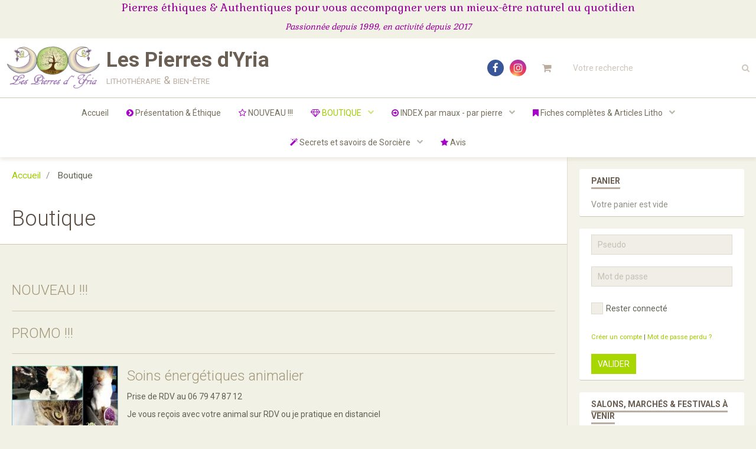

--- FILE ---
content_type: text/html; charset=UTF-8
request_url: https://www.lespierresdyria.fr/boutique/
body_size: 249846
content:
        
    
<!DOCTYPE html>
<html lang="fr" class="with-sidebar">
    <head>
        <title>boutique les pierres d'yria ; lithothérapie et bien-être</title>
        <!-- blogger / keyword -->
<meta http-equiv="Content-Type" content="text/html; charset=utf-8">
<!--[if IE]>
<meta http-equiv="X-UA-Compatible" content="IE=edge">
<![endif]-->
<meta name="viewport" content="width=device-width, initial-scale=1, maximum-scale=1.0, user-scalable=no">
<meta name="msapplication-tap-highlight" content="no">
  <meta name="keywords" content="pierres,minéraux,bijoux,améthyste,quartz rose,oeil de tigre,lithotherapie" />
  <link rel="image_src" href="https://www.lespierresdyria.fr/medias/images/boutique-div.jpg" />
  <meta property="og:image" content="https://www.lespierresdyria.fr/medias/images/boutique-div.jpg" />
  <link href="//www.lespierresdyria.fr/fr/themes/designlines/60240e30a954aa9a9299006e.css?v=ca0207ae63e8de735eef1ae05d40411f" rel="stylesheet">
  <link rel="canonical" href="https://www.lespierresdyria.fr/boutique/">
<meta name="generator" content="e-monsite (e-monsite.com)">

<link rel="icon" href="https://www.lespierresdyria.fr/medias/site/favicon/logo-avec-runes.png">

<link rel="apple-touch-icon" sizes="114x114" href="https://www.lespierresdyria.fr/medias/site/mobilefavicon/logo-avec-runes.png?fx=c_114_114" />
<link rel="apple-touch-icon" sizes="72x72" href="https://www.lespierresdyria.fr/medias/site/mobilefavicon/logo-avec-runes.png?fx=c_72_72" />
<link rel="apple-touch-icon" href="https://www.lespierresdyria.fr/medias/site/mobilefavicon/logo-avec-runes.png?fx=c_57_57" />
<link rel="apple-touch-icon-precomposed" href="https://www.lespierresdyria.fr/medias/site/mobilefavicon/logo-avec-runes.png?fx=c_57_57" />

<link href="https://fonts.googleapis.com/css?family=Dancing%20Script:300,400,700%7CPacifico:300,400,700%7CGabriela:300,400,700&amp;display=swap" rel="stylesheet">


<meta name="facebook-domain-verification" content="5hja39k337r9my58t7q2yxfeb38rcx" />

                <meta name="apple-mobile-web-app-capable" content="yes">
        <meta name="apple-mobile-web-app-status-bar-style" content="black-translucent">

                
                                    
                
                 
                                                            
            <link href="https://fonts.googleapis.com/css?family=Roboto:300,400,700&display=swap" rel="stylesheet">
        
        <link href="https://maxcdn.bootstrapcdn.com/font-awesome/4.7.0/css/font-awesome.min.css" rel="stylesheet">
        <link href="//www.lespierresdyria.fr/themes/combined.css?v=6_1646067834_447" rel="stylesheet">

        <!-- EMS FRAMEWORK -->
        <script src="//www.lespierresdyria.fr/medias/static/themes/ems_framework/js/jquery.min.js"></script>
        <!-- HTML5 shim and Respond.js for IE8 support of HTML5 elements and media queries -->
        <!--[if lt IE 9]>
        <script src="//www.lespierresdyria.fr/medias/static/themes/ems_framework/js/html5shiv.min.js"></script>
        <script src="//www.lespierresdyria.fr/medias/static/themes/ems_framework/js/respond.min.js"></script>
        <![endif]-->

        <script src="//www.lespierresdyria.fr/medias/static/themes/ems_framework/js/ems-framework.min.js?v=2078"></script>

        <script src="https://www.lespierresdyria.fr/themes/content.js?v=6_1646067834_447&lang=fr"></script>

        
        <script async src="https://www.googletagmanager.com/gtag/js?id=G-4VN4372P6E"></script>
<script>
    window.dataLayer = window.dataLayer || [];
    function gtag(){dataLayer.push(arguments);}
    
    gtag('js', new Date());
    gtag('config', 'G-4VN4372P6E');
</script>

        
    <!-- Global site tag (gtag.js) -->
        <script async src="https://www.googletagmanager.com/gtag/js?id=UA-113071871-1"></script>
        <script>
        window.dataLayer = window.dataLayer || [];
        function gtag(){dataLayer.push(arguments);}

        gtag('js', new Date());
        gtag('config', 'UA-113071871-1');
    </script>
        <script type="application/ld+json">
    {
        "@context" : "https://schema.org/",
        "@type" : "WebSite",
        "name" : "Les Pierres d'Yria",
        "url" : "https://www.lespierresdyria.fr/"
    }
</script>
            </head>
    <body id="boutique_index" class="default">
        

                <!-- CUSTOMIZE AREA -->
        <div id="top-site">
            <p style="text-align: center;"><span style="font-size:18px;"><span style="font-family:Gabriela;"><span style="color:#990099;">Pierres &eacute;thiques &amp; Authentiques pour vous accompagner vers un mieux-&ecirc;tre naturel au quotidien</span></span></span></p>

<p style="text-align: center;"><span style="color:#990099;"><em><span style="font-family:Gabriela;"><span style="font-size:14px;">Passionn&eacute;e depuis 1999, en activit&eacute; depuis 2017</span></span></em></span></p>

        </div>
        
        <!-- HEADER -->
                        
        <header id="header">
            <div id="header-container" data-align="center">
                                <button type="button" class="btn btn-link fadeIn navbar-toggle">
                    <span class="icon-bar"></span>
                </button>
                
                                <a class="brand fadeIn" href="https://www.lespierresdyria.fr/" data-direction="horizontal">
                                        <img src="https://www.lespierresdyria.fr/medias/site/logos/petit-logo-rune.png" alt="lespierresdyria" class="logo hidden-phone">
                                                            <span class="brand-titles">
                        <span class="brand-title">Les Pierres d'Yria</span>
                                                <span class="brand-subtitle">lithothérapie & bien-être</span>
                                            </span>
                                    </a>
                
                
                                <div class="quick-access">
                                                                                            <ul class="social-links-list">
        <li>
        <a href="https://www.facebook.com/profile.php?id=100094067830626" class="bg-facebook"><i class="fa fa-facebook"></i></a>
    </li>
        <li>
        <a href="https://www.instagram.com/lespierresdyria/" class="bg-instagram"><i class="fa fa-instagram"></i></a>
    </li>
    </ul>
                    
                                                                                                                        <div class="quick-access-btn hidden-desktop" data-content="search">
                            <button type="button" class="btn btn-link">
                                <i class="fa fa-search"></i>
                            </button>
                            <div class="quick-access-tooltip">
                                <form method="get" action="https://www.lespierresdyria.fr/search/site/" class="header-search-form">
                                    <div class="input-group">
                                        <input type="text" name="q" value="" placeholder="Votre recherche" pattern=".{3,}" required title="Seuls les mots de plus de deux caractères sont pris en compte lors de la recherche.">
                                        <div class="input-group-btn">
                                            <button type="submit" class="btn btn-primary">
                                                <i class="fa fa-search"></i>
                                            </button>
                                    	</div>
                                    </div>
                                </form>
                            </div>
                        </div>
                    
                                        <div class="quick-access-btn visible-desktop" data-id="widget_cart" data-content="cart">
                        <button type="button" class="btn btn-link cart-toggle">
                            <i class="fa fa-shopping-cart"></i>
                            <span class="badge bg-warning hide" data-role="cart-count">0</span>
                        </button>
                        <div class="quick-access-tooltip" data-role="widget-content">                                
                                <input type="hidden" name="mode" value="simple">

            <p class="text-muted">Votre panier est vide</p>
    
    
                                                    </div>
                    </div>
                    
                                    </div>
                
                                <div class="header-search visible-desktop">
                    <form method="get" action="https://www.lespierresdyria.fr/search/site/" class="quick-access-form">
                        <div class="input-group">
                            <input type="text" name="q" value="" placeholder="Votre recherche" pattern=".{3,}" required title="Seuls les mots de plus de deux caractères sont pris en compte lors de la recherche.">
                            <div class="input-group-btn">
                				<button type="submit" class="btn btn-link">
                                    <i class="fa fa-search"></i>
                                </button>
                			</div>
                        </div>
                    </form>
                </div>
                            </div>
        </header>
        <!-- //HEADER -->

        
        
                <!-- MENU -->
        <div id="menu-wrapper" class="horizontal" data-opening="y">
                        <nav id="menu" class="navbar">
                
                                <ul class="nav hidden-desktop">
                                        <li>
                        <a href="https://www.lespierresdyria.fr/boutique/do/cart/">
                            <i class="fa fa-shopping-cart"></i> Panier
                            <span class="badge bg-warning" data-role="cart-count">&nbsp;</span>
                        </a>
                    </li>
                    <li>
                        <a href="https://www.lespierresdyria.fr/boutique/do/account">
                            <i class="fa fa-user"></i> Votre compte
                        </a>
                    </li>
                    
                                    </ul>
                
                                    <ul class="nav navbar-nav">
                    <li>
                <a href="https://www.lespierresdyria.fr/">
                                        Accueil
                </a>
                            </li>
                    <li>
                <a href="https://www.lespierresdyria.fr/pages/presentation-ethique/presentation-ethique.html">
                                                                                                                    <i class="fa fa-chevron-circle-right" style="color:rgb(167, 0, 203)"></i>
                                        Présentation & Éthique
                </a>
                            </li>
                    <li>
                <a href="https://www.lespierresdyria.fr/boutique/nouveau/">
                                                                                                                    <i class="fa fa-star-o" style="color:rgb(167, 0, 203)"></i>
                                        NOUVEAU !!!
                </a>
                            </li>
                    <li class="subnav active">
                <a href="https://www.lespierresdyria.fr/boutique/" class="subnav-toggle" data-toggle="subnav" data-animation="rise">
                                                                                                                    <i class="fa fa-diamond" style="color:rgb(167, 0, 203)"></i>
                                        BOUTIQUE
                </a>
                                    <ul class="nav subnav-menu">
                                                    <li>
                                <a href="https://www.lespierresdyria.fr/boutique/nouveau/">
                                    NOUVEAU !!!
                                </a>
                                                            </li>
                                                    <li>
                                <a href="https://www.lespierresdyria.fr/boutique/soldes/">
                                    PROMO !!!
                                </a>
                                                            </li>
                                                    <li>
                                <a href="https://www.lespierresdyria.fr/boutique/soins-energetiques-animalier/">
                                    Soins énergétiques animalier
                                </a>
                                                            </li>
                                                    <li>
                                <a href="https://www.lespierresdyria.fr/boutique/litho-animaux/">
                                    Litho'ANIMAUX
                                </a>
                                                            </li>
                                                    <li>
                                <a href="https://www.lespierresdyria.fr/boutique/bola-grossesse/">
                                    BOLA GROSSESSE
                                </a>
                                                            </li>
                                                    <li>
                                <a href="https://www.lespierresdyria.fr/boutique/fete-des-peres/">
                                    POUR HOMME
                                </a>
                                                            </li>
                                                    <li class="subnav">
                                <a href="https://www.lespierresdyria.fr/boutique/produits-par-maux/" class="subnav-toggle" data-toggle="subnav" data-animation="rise">
                                    Produits par "maux"
                                </a>
                                                                    <ul class="nav subnav-menu">
                                                                                    <li>
                                                <a href="https://www.lespierresdyria.fr/boutique/produits-par-maux/allergies-asthme/">Allergies - Asthme</a>
                                            </li>
                                                                                    <li>
                                                <a href="https://www.lespierresdyria.fr/boutique/produits-par-maux/anti-inflammatoire/">Anti-inflammatoire</a>
                                            </li>
                                                                                    <li>
                                                <a href="https://www.lespierresdyria.fr/boutique/produits-par-maux/arthrose-rhumatisme/">Arthrose - Rhumatisme</a>
                                            </li>
                                                                                    <li>
                                                <a href="https://www.lespierresdyria.fr/boutique/produits-par-maux/blocage-emotionnel/">Blocage émotionnel</a>
                                            </li>
                                                                                    <li>
                                                <a href="https://www.lespierresdyria.fr/boutique/produits-par-maux/cauchemars-insomnies/">Cauchemars - Insomnies</a>
                                            </li>
                                                                                    <li>
                                                <a href="https://www.lespierresdyria.fr/boutique/produits-par-maux/confiance-en-soi/">Confiance en soi - Intuitions</a>
                                            </li>
                                                                                    <li>
                                                <a href="https://www.lespierresdyria.fr/boutique/produits-par-maux/courage-force-morale/">Courage - Force morale</a>
                                            </li>
                                                                                    <li>
                                                <a href="https://www.lespierresdyria.fr/boutique/produits-par-maux/depression/">Dépression</a>
                                            </li>
                                                                                    <li>
                                                <a href="https://www.lespierresdyria.fr/boutique/produits-par-maux/digestion/">Digestion</a>
                                            </li>
                                                                                    <li>
                                                <a href="https://www.lespierresdyria.fr/boutique/produits-par-maux/eczema-herpes-zona/">Eczéma - Herpès - Zona</a>
                                            </li>
                                                                                    <li>
                                                <a href="https://www.lespierresdyria.fr/boutique/produits-par-maux/fatigue/">Fatigue</a>
                                            </li>
                                                                                    <li>
                                                <a href="https://www.lespierresdyria.fr/boutique/produits-par-maux/fibromyalgie/">Fibromyalgie</a>
                                            </li>
                                                                                    <li>
                                                <a href="https://www.lespierresdyria.fr/boutique/produits-par-maux/grossesse/">Grossesse</a>
                                            </li>
                                                                                    <li>
                                                <a href="https://www.lespierresdyria.fr/boutique/produits-par-maux/migraines/">Migraines</a>
                                            </li>
                                                                                    <li>
                                                <a href="https://www.lespierresdyria.fr/boutique/produits-par-maux/phobies-peurs-irraisonnees-angoisses/">Phobies - Peurs irraisonnées - Angoisses</a>
                                            </li>
                                                                                    <li>
                                                <a href="https://www.lespierresdyria.fr/boutique/produits-par-maux/prise-de-decision-renouveau/">Prise de décision - Renouveau</a>
                                            </li>
                                                                                    <li>
                                                <a href="https://www.lespierresdyria.fr/boutique/produits-par-maux/protection-purification/">Protection - Purification</a>
                                            </li>
                                                                                    <li>
                                                <a href="https://www.lespierresdyria.fr/boutique/produits-par-maux/sclerose-en-plaque/">Sclérose en plaque</a>
                                            </li>
                                                                                    <li>
                                                <a href="https://www.lespierresdyria.fr/boutique/produits-par-maux/stress-recherche-de-plenitude/">Stress - Recherche de plénitude</a>
                                            </li>
                                                                            </ul>
                                                            </li>
                                                    <li class="subnav">
                                <a href="https://www.lespierresdyria.fr/boutique/pierres-par-chakra/" class="subnav-toggle" data-toggle="subnav" data-animation="rise">
                                    Pierres par chakra
                                </a>
                                                                    <ul class="nav subnav-menu">
                                                                                    <li>
                                                <a href="https://www.lespierresdyria.fr/boutique/pierres-par-chakra/racine/">RACINE</a>
                                            </li>
                                                                                    <li>
                                                <a href="https://www.lespierresdyria.fr/boutique/pierres-par-chakra/sacre-sexe/">SACRE (sexe)</a>
                                            </li>
                                                                                    <li>
                                                <a href="https://www.lespierresdyria.fr/boutique/pierres-par-chakra/plexus-solaire/">PLEXUS SOLAIRE</a>
                                            </li>
                                                                                    <li>
                                                <a href="https://www.lespierresdyria.fr/boutique/pierres-par-chakra/coeur/">COEUR</a>
                                            </li>
                                                                                    <li>
                                                <a href="https://www.lespierresdyria.fr/boutique/pierres-par-chakra/gorge/">GORGE</a>
                                            </li>
                                                                                    <li>
                                                <a href="https://www.lespierresdyria.fr/boutique/pierres-par-chakra/3e-oeil/">3e OEIL</a>
                                            </li>
                                                                                    <li>
                                                <a href="https://www.lespierresdyria.fr/boutique/pierres-par-chakra/coronal/">CORONAL</a>
                                            </li>
                                                                            </ul>
                                                            </li>
                                                    <li class="subnav">
                                <a href="https://www.lespierresdyria.fr/boutique/bijoux/" class="subnav-toggle" data-toggle="subnav" data-animation="rise">
                                    Bijoux
                                </a>
                                                                    <ul class="nav subnav-menu">
                                                                                    <li>
                                                <a href="https://www.lespierresdyria.fr/boutique/bijoux/creations/">Pièces uniques & Créations Artisanales</a>
                                            </li>
                                                                                    <li>
                                                <a href="https://www.lespierresdyria.fr/boutique/bijoux/pendentifs-donuts/">Pendentifs / Donuts</a>
                                            </li>
                                                                                    <li>
                                                <a href="https://www.lespierresdyria.fr/boutique/bijoux/colliers/">Colliers</a>
                                            </li>
                                                                                    <li>
                                                <a href="https://www.lespierresdyria.fr/boutique/bijoux/bracelets/">Bracelets</a>
                                            </li>
                                                                                    <li>
                                                <a href="https://www.lespierresdyria.fr/boutique/bijoux/boucles-d-oreilles/">Boucles d'oreilles</a>
                                            </li>
                                                                                    <li>
                                                <a href="https://www.lespierresdyria.fr/boutique/bijoux/bagues/">Bagues sur Argent</a>
                                            </li>
                                                                                    <li>
                                                <a href="https://www.lespierresdyria.fr/boutique/bijoux/mala/">MALA</a>
                                            </li>
                                                                            </ul>
                                                            </li>
                                                    <li class="subnav">
                                <a href="https://www.lespierresdyria.fr/boutique/pierres-et-mineraux/" class="subnav-toggle" data-toggle="subnav" data-animation="rise">
                                    Pierres et Minéraux
                                </a>
                                                                    <ul class="nav subnav-menu">
                                                                                    <li>
                                                <a href="https://www.lespierresdyria.fr/boutique/pierres-et-mineraux/geodes-amas-druse/">Géodes, amas, druse, pointes et cristaux</a>
                                            </li>
                                                                                    <li>
                                                <a href="https://www.lespierresdyria.fr/boutique/pierres-et-mineraux/mineraux-bruts/">Minéraux bruts & Formes libres</a>
                                            </li>
                                                                                    <li>
                                                <a href="https://www.lespierresdyria.fr/boutique/pierres-et-mineraux/spheres-et-oeufs/">Statue, Sphère, Oeuf, Coeur, Flame, Crâne</a>
                                            </li>
                                                                                    <li>
                                                <a href="https://www.lespierresdyria.fr/boutique/pierres-et-mineraux/malachite/">Pierres roulées & Galets</a>
                                            </li>
                                                                            </ul>
                                                            </li>
                                                    <li>
                                <a href="https://www.lespierresdyria.fr/boutique/bol-tibetain/">
                                    Bol Tibétain
                                </a>
                                                            </li>
                                                    <li>
                                <a href="https://www.lespierresdyria.fr/boutique/parures-idees-cadeaux/">
                                    Idées Cadeaux
                                </a>
                                                            </li>
                                                    <li>
                                <a href="https://www.lespierresdyria.fr/boutique/pendules/">
                                    Pendules
                                </a>
                                                            </li>
                                                    <li>
                                <a href="https://www.lespierresdyria.fr/boutique/esoterie/">
                                    Esotérie
                                </a>
                                                            </li>
                                                    <li class="subnav">
                                <a href="https://www.lespierresdyria.fr/boutique/encens/" class="subnav-toggle" data-toggle="subnav" data-animation="rise">
                                    Encens et Fumigation
                                </a>
                                                                    <ul class="nav subnav-menu">
                                                                                    <li>
                                                <a href="https://www.lespierresdyria.fr/boutique/encens/encens-100-naturel-et-masala/">Encens 100% naturel et masala</a>
                                            </li>
                                                                                    <li>
                                                <a href="https://www.lespierresdyria.fr/boutique/encens/fumigation/">Fumigation</a>
                                            </li>
                                                                            </ul>
                                                            </li>
                                                    <li>
                                <a href="https://www.lespierresdyria.fr/boutique/accessoires-divers/">
                                    Accessoires divers
                                </a>
                                                            </li>
                                            </ul>
                            </li>
                    <li class="subnav">
                <a href="https://www.lespierresdyria.fr/pages/index-par-maux-par-pierre/" class="subnav-toggle" data-toggle="subnav" data-animation="rise">
                                                                                                                    <i class="fa fa-arrow-circle-o-right" style="color:rgb(167, 0, 203)"></i>
                                        INDEX par maux - par pierre
                </a>
                                    <ul class="nav subnav-menu">
                                                    <li class="subnav">
                                <a href="https://www.lespierresdyria.fr/pages/index-par-maux-par-pierre/index-par-maux/" class="subnav-toggle" data-toggle="subnav" data-animation="rise">
                                    INDEX par Maux
                                </a>
                                                                    <ul class="nav subnav-menu">
                                                                                    <li>
                                                <a href="https://www.lespierresdyria.fr/pages/index-par-maux-par-pierre/index-par-maux/index-des-maux-emotionnels-mentaux-spirituels.html">INDEX des Maux Emotionnels</a>
                                            </li>
                                                                                    <li>
                                                <a href="https://www.lespierresdyria.fr/pages/index-par-maux-par-pierre/index-par-maux/index-des-maux-physiques.html">INDEX des Maux Physiques</a>
                                            </li>
                                                                            </ul>
                                                            </li>
                                                    <li class="subnav">
                                <a href="https://www.lespierresdyria.fr/pages/index-par-maux-par-pierre/vertus-par-pierre/" class="subnav-toggle" data-toggle="subnav" data-animation="rise">
                                    INDEX par pierre
                                </a>
                                                                    <ul class="nav subnav-menu">
                                                                                    <li>
                                                <a href="https://www.lespierresdyria.fr/pages/index-par-maux-par-pierre/vertus-par-pierre/index-par-pierre.html">Index par PIERRE</a>
                                            </li>
                                                                            </ul>
                                                            </li>
                                            </ul>
                            </li>
                    <li class="subnav">
                <a href="https://www.lespierresdyria.fr/pages/articles-index-par-maux-1/" class="subnav-toggle" data-toggle="subnav" data-animation="rise">
                                                                                                                    <i class="fa fa-bookmark" style="color:rgb(167, 0, 203)"></i>
                                        Fiches complètes & Articles Litho
                </a>
                                    <ul class="nav subnav-menu">
                                                    <li class="subnav">
                                <a href="https://www.lespierresdyria.fr/pages/articles-index-par-maux-1/articles-index-par-maux/" class="subnav-toggle" data-toggle="subnav" data-animation="rise">
                                    Articles Litho
                                </a>
                                                                    <ul class="nav subnav-menu">
                                                                                    <li>
                                                <a href="https://www.lespierresdyria.fr/pages/articles-index-par-maux-1/articles-index-par-maux/purification-rechargement-des-mineraux.html">PURIFICATION & RECHARGEMENT</a>
                                            </li>
                                                                                    <li>
                                                <a href="https://www.lespierresdyria.fr/pages/articles-index-par-maux-1/articles-index-par-maux/purifier-proteger-sa-maison.html">Purifier & Protéger sa Maison</a>
                                            </li>
                                                                                    <li>
                                                <a href="https://www.lespierresdyria.fr/pages/articles-index-par-maux-1/articles-index-par-maux/l-ancrage.html">L'ANCRAGE</a>
                                            </li>
                                                                                    <li>
                                                <a href="https://www.lespierresdyria.fr/pages/articles-index-par-maux-1/articles-index-par-maux/rancoeurs-colere-vengeance-lutter-contre-les-sentiments-negatifs.html">RANCOEURS, COLERE, VENGEANCE -</a>
                                            </li>
                                                                                    <li>
                                                <a href="https://www.lespierresdyria.fr/pages/articles-index-par-maux-1/articles-index-par-maux/associer-les-pierres-chez-soi.html">Associer les pierres chez soi</a>
                                            </li>
                                                                                    <li>
                                                <a href="https://www.lespierresdyria.fr/pages/articles-index-par-maux-1/articles-index-par-maux/panser-ne-plus-penser-avancer.html">Panser, Ne plus penser&Avancer</a>
                                            </li>
                                                                                    <li>
                                                <a href="https://www.lespierresdyria.fr/pages/articles-index-par-maux-1/articles-index-par-maux/labradorite-vs-peristerite.html">LABRADORITE vs PERISTERITE</a>
                                            </li>
                                                                                    <li>
                                                <a href="https://www.lespierresdyria.fr/pages/articles-index-par-maux-1/articles-index-par-maux/maux-du-corps-de-l-esprit.html">MAUX DU CORPS & DE L'ESPRIT</a>
                                            </li>
                                                                                    <li>
                                                <a href="https://www.lespierresdyria.fr/pages/articles-index-par-maux-1/articles-index-par-maux/chakra-explications-repartition.html">CHAKRA - explications & répart</a>
                                            </li>
                                                                                    <li>
                                                <a href="https://www.lespierresdyria.fr/pages/articles-index-par-maux-1/articles-index-par-maux/lithotherapie-signes-astrologiques.html">LITHOTHERAPIE & SIGNES ASTRO</a>
                                            </li>
                                                                                    <li>
                                                <a href="https://www.lespierresdyria.fr/pages/articles-index-par-maux-1/articles-index-par-maux/jours-et-correspondance.html">Jours et Correspondance</a>
                                            </li>
                                                                                    <li>
                                                <a href="https://www.lespierresdyria.fr/pages/articles-index-par-maux-1/articles-index-par-maux/l-automne-ses-energies-influences-sur-notre-quotidien.html">L'AUTOMNE ENERGIES & INFLUENCE</a>
                                            </li>
                                                                                    <li>
                                                <a href="https://www.lespierresdyria.fr/pages/articles-index-par-maux-1/articles-index-par-maux/les-pierres-bleues.html">Les Pierres BLEUES</a>
                                            </li>
                                                                                    <li>
                                                <a href="https://www.lespierresdyria.fr/pages/articles-index-par-maux-1/articles-index-par-maux/les-pierres-roses.html">Les Pierres ROSES</a>
                                            </li>
                                                                                    <li>
                                                <a href="https://www.lespierresdyria.fr/pages/articles-index-par-maux-1/articles-index-par-maux/grand-recapitulatif-chakras-astrologie-lithotherapie.html">Grand récapitulatif Chakras, a</a>
                                            </li>
                                                                                    <li>
                                                <a href="https://www.lespierresdyria.fr/pages/articles-index-par-maux-1/articles-index-par-maux/pensees-bien-etre-diverses.html">Pensées Bien-être</a>
                                            </li>
                                                                            </ul>
                                                            </li>
                                                    <li class="subnav">
                                <a href="https://www.lespierresdyria.fr/pages/articles-index-par-maux-1/fiche-complete-par-maux/" class="subnav-toggle" data-toggle="subnav" data-animation="rise">
                                    FICHES COMPLETES PAR "MAUX"
                                </a>
                                                                    <ul class="nav subnav-menu">
                                                                                    <li>
                                                <a href="https://www.lespierresdyria.fr/pages/articles-index-par-maux-1/fiche-complete-par-maux/acceptation.html">Acceptation</a>
                                            </li>
                                                                                    <li>
                                                <a href="https://www.lespierresdyria.fr/pages/articles-index-par-maux-1/fiche-complete-par-maux/allergies-asthme.html">Allergies & Asthmes</a>
                                            </li>
                                                                                    <li>
                                                <a href="https://www.lespierresdyria.fr/pages/articles-index-par-maux-1/fiche-complete-par-maux/angoisse.html">Angoisse</a>
                                            </li>
                                                                                    <li>
                                                <a href="https://www.lespierresdyria.fr/pages/articles-index-par-maux-1/fiche-complete-par-maux/anti-inflammatoire.html">Anti-inflammatoire</a>
                                            </li>
                                                                                    <li>
                                                <a href="https://www.lespierresdyria.fr/pages/articles-index-par-maux-1/fiche-complete-par-maux/blocage-emotionnel.html">Blocages (lever les...)</a>
                                            </li>
                                                                                    <li>
                                                <a href="https://www.lespierresdyria.fr/pages/articles-index-par-maux-1/fiche-complete-par-maux/concentration.html">Concentration -mémoire</a>
                                            </li>
                                                                                    <li>
                                                <a href="https://www.lespierresdyria.fr/pages/articles-index-par-maux-1/fiche-complete-par-maux/confiance-en-soi.html">Confiance en soi</a>
                                            </li>
                                                                                    <li>
                                                <a href="https://www.lespierresdyria.fr/pages/articles-index-par-maux-1/fiche-complete-par-maux/courage.html">Courage</a>
                                            </li>
                                                                                    <li>
                                                <a href="https://www.lespierresdyria.fr/pages/articles-index-par-maux-1/fiche-complete-par-maux/depression.html">Dépression</a>
                                            </li>
                                                                                    <li>
                                                <a href="https://www.lespierresdyria.fr/pages/articles-index-par-maux-1/fiche-complete-par-maux/endometriose.html">Endométriose</a>
                                            </li>
                                                                                    <li>
                                                <a href="https://www.lespierresdyria.fr/pages/articles-index-par-maux-1/fiche-complete-par-maux/fatigue.html">Fatigue</a>
                                            </li>
                                                                                    <li>
                                                <a href="https://www.lespierresdyria.fr/pages/articles-index-par-maux-1/fiche-complete-par-maux/feminite-et-soucis-hormonaux.html">Féminité et soucis hormonaux</a>
                                            </li>
                                                                                    <li>
                                                <a href="https://www.lespierresdyria.fr/pages/articles-index-par-maux-1/fiche-complete-par-maux/fibromyalgie.html">Fibromyalgie</a>
                                            </li>
                                                                                    <li>
                                                <a href="https://www.lespierresdyria.fr/pages/articles-index-par-maux-1/fiche-complete-par-maux/gestion-des-emotions-colere.html">Gestion des émotions</a>
                                            </li>
                                                                                    <li>
                                                <a href="https://www.lespierresdyria.fr/pages/articles-index-par-maux-1/fiche-complete-par-maux/grossesse-avant-pendant-apres.html">GROSSESSE Avant, Pendant, Aprè</a>
                                            </li>
                                                                                    <li>
                                                <a href="https://www.lespierresdyria.fr/pages/articles-index-par-maux-1/fiche-complete-par-maux/lacher-prise.html">Lâcher-prise</a>
                                            </li>
                                                                                    <li>
                                                <a href="https://www.lespierresdyria.fr/pages/articles-index-par-maux-1/fiche-complete-par-maux/liberer-les-blessures-enfouies.html">Libérer les blessures enfouies</a>
                                            </li>
                                                                                    <li>
                                                <a href="https://www.lespierresdyria.fr/pages/articles-index-par-maux-1/fiche-complete-par-maux/spiritualite-meditation-capacites-extra-sensorielles.html">Méditation & Extra-sensoriel</a>
                                            </li>
                                                                                    <li>
                                                <a href="https://www.lespierresdyria.fr/pages/articles-index-par-maux-1/fiche-complete-par-maux/migraines.html">Migraines</a>
                                            </li>
                                                                                    <li>
                                                <a href="https://www.lespierresdyria.fr/pages/articles-index-par-maux-1/fiche-complete-par-maux/os-articulations-rhumatisme-arthrose-arthrite-etc.html">Os & Articulations</a>
                                            </li>
                                                                                    <li>
                                                <a href="https://www.lespierresdyria.fr/pages/articles-index-par-maux-1/fiche-complete-par-maux/patience.html">Patience</a>
                                            </li>
                                                                                    <li>
                                                <a href="https://www.lespierresdyria.fr/pages/articles-index-par-maux-1/fiche-complete-par-maux/prise-de-decision.html">Prise de décision</a>
                                            </li>
                                                                                    <li>
                                                <a href="https://www.lespierresdyria.fr/pages/articles-index-par-maux-1/fiche-complete-par-maux/protection.html">PROTECTION</a>
                                            </li>
                                                                                    <li>
                                                <a href="https://www.lespierresdyria.fr/pages/articles-index-par-maux-1/fiche-complete-par-maux/sclerose-en-plaque.html">Sclérose en Plaque</a>
                                            </li>
                                                                                    <li>
                                                <a href="https://www.lespierresdyria.fr/pages/articles-index-par-maux-1/fiche-complete-par-maux/sommeil-cauchemar-insomnie.html">Sommeil, Cauchemar, Insomnie</a>
                                            </li>
                                                                                    <li>
                                                <a href="https://www.lespierresdyria.fr/pages/articles-index-par-maux-1/fiche-complete-par-maux/peur-angoisse-phobie.html">Stress , Angoisse, Phobie</a>
                                            </li>
                                                                                    <li>
                                                <a href="https://www.lespierresdyria.fr/pages/articles-index-par-maux-1/fiche-complete-par-maux/arthrite-polyarthrite-spondylarthrite.html">[Poly]-[Spondyl]ARTHRITE</a>
                                            </li>
                                                                            </ul>
                                                            </li>
                                                    <li class="subnav">
                                <a href="https://www.lespierresdyria.fr/pages/articles-index-par-maux-1/fiches-completes-par-pierre/" class="subnav-toggle" data-toggle="subnav" data-animation="rise">
                                    FICHES COMPLETES PAR PIERRE
                                </a>
                                                                    <ul class="nav subnav-menu">
                                                                                    <li>
                                                <a href="https://www.lespierresdyria.fr/pages/articles-index-par-maux-1/fiches-completes-par-pierre/ambre.html">Ambre</a>
                                            </li>
                                                                                    <li>
                                                <a href="https://www.lespierresdyria.fr/pages/articles-index-par-maux-1/fiches-completes-par-pierre/amethyste.html">Améthyste</a>
                                            </li>
                                                                                    <li>
                                                <a href="https://www.lespierresdyria.fr/pages/articles-index-par-maux-1/fiches-completes-par-pierre/calcite-bleue.html">Calcite Bleue</a>
                                            </li>
                                                                                    <li>
                                                <a href="https://www.lespierresdyria.fr/pages/articles-index-par-maux-1/fiches-completes-par-pierre/cristal-de-roche.html">Cristal de Roche</a>
                                            </li>
                                                                                    <li>
                                                <a href="https://www.lespierresdyria.fr/pages/articles-index-par-maux-1/fiches-completes-par-pierre/labradorite.html">Labradorite</a>
                                            </li>
                                                                                    <li>
                                                <a href="https://www.lespierresdyria.fr/pages/articles-index-par-maux-1/fiches-completes-par-pierre/lapis-lazuli.html">Lapis-Lazuli</a>
                                            </li>
                                                                                    <li>
                                                <a href="https://www.lespierresdyria.fr/pages/articles-index-par-maux-1/fiches-completes-par-pierre/larimar.html">Larimar</a>
                                            </li>
                                                                                    <li>
                                                <a href="https://www.lespierresdyria.fr/pages/articles-index-par-maux-1/fiches-completes-par-pierre/tourmaline-melon-d-eau.html">Tourmaline melon d'eau</a>
                                            </li>
                                                                                    <li>
                                                <a href="https://www.lespierresdyria.fr/pages/articles-index-par-maux-1/fiches-completes-par-pierre/malachite.html">Malachite</a>
                                            </li>
                                                                                    <li>
                                                <a href="https://www.lespierresdyria.fr/pages/articles-index-par-maux-1/fiches-completes-par-pierre/moldavite.html">Moldavite</a>
                                            </li>
                                                                                    <li>
                                                <a href="https://www.lespierresdyria.fr/pages/articles-index-par-maux-1/fiches-completes-par-pierre/opale-dendrite-ou-merlinite.html">Opale Dendrite ou "Merlinite"</a>
                                            </li>
                                                                                    <li>
                                                <a href="https://www.lespierresdyria.fr/pages/articles-index-par-maux-1/fiches-completes-par-pierre/opale-welo.html">Opale Welo</a>
                                            </li>
                                                                                    <li>
                                                <a href="https://www.lespierresdyria.fr/pages/articles-index-par-maux-1/fiches-completes-par-pierre/obsidiennes.html">Obsidiennes</a>
                                            </li>
                                                                                    <li>
                                                <a href="https://www.lespierresdyria.fr/pages/articles-index-par-maux-1/fiches-completes-par-pierre/prehnite.html">Prehnite</a>
                                            </li>
                                                                                    <li>
                                                <a href="https://www.lespierresdyria.fr/pages/articles-index-par-maux-1/fiches-completes-par-pierre/quartz-rose-1.html">Quartz Rose</a>
                                            </li>
                                                                                    <li>
                                                <a href="https://www.lespierresdyria.fr/pages/articles-index-par-maux-1/fiches-completes-par-pierre/rhodochrosite.html">Rhodochrosite</a>
                                            </li>
                                                                                    <li>
                                                <a href="https://www.lespierresdyria.fr/pages/articles-index-par-maux-1/fiches-completes-par-pierre/selenite.html">Sélénite</a>
                                            </li>
                                                                                    <li>
                                                <a href="https://www.lespierresdyria.fr/pages/articles-index-par-maux-1/fiches-completes-par-pierre/septaria.html">Septaria</a>
                                            </li>
                                                                            </ul>
                                                            </li>
                                            </ul>
                            </li>
                    <li class="subnav">
                <a href="https://www.lespierresdyria.fr/pages/secrets-et-savoirs-de-sorciere/" class="subnav-toggle" data-toggle="subnav" data-animation="rise">
                                                                                                                    <i class="fa fa-magic" style="color:rgb(167, 0, 203)"></i>
                                        Secrets et savoirs de Sorcière
                </a>
                                    <ul class="nav subnav-menu">
                                                    <li>
                                <a href="https://www.lespierresdyria.fr/pages/secrets-et-savoirs-de-sorciere/la-roue-de-l-annee.html">
                                    La roue de l'année
                                </a>
                                                            </li>
                                                    <li>
                                <a href="https://www.lespierresdyria.fr/pages/secrets-et-savoirs-de-sorciere/comprendre-et-bien-vivre-l-automne-de-mabon-a-samhain.html">
                                    Comprendre et bien vivre l'automne - de Mabon à Samhain
                                </a>
                                                            </li>
                                                    <li>
                                <a href="https://www.lespierresdyria.fr/pages/secrets-et-savoirs-de-sorciere/la-lune-et-ses-symboliques.html">
                                    La Lune et ses symboliques
                                </a>
                                                            </li>
                                                    <li>
                                <a href="https://www.lespierresdyria.fr/pages/secrets-et-savoirs-de-sorciere/comprendre-les-cycles-lunaires-et-adapter-ses-rituels.html">
                                    Comprendre les cycles lunaires
                                </a>
                                                            </li>
                                                    <li>
                                <a href="https://www.lespierresdyria.fr/pages/secrets-et-savoirs-de-sorciere/symbolique-des-couleurs.html">
                                    Symbolique des couleurs
                                </a>
                                                            </li>
                                                    <li>
                                <a href="https://www.lespierresdyria.fr/pages/secrets-et-savoirs-de-sorciere/samhain.html">
                                    SAMHAIN
                                </a>
                                                            </li>
                                                    <li>
                                <a href="https://www.lespierresdyria.fr/pages/secrets-et-savoirs-de-sorciere/imbolc.html">
                                    IMBOLC
                                </a>
                                                            </li>
                                                    <li>
                                <a href="https://www.lespierresdyria.fr/pages/secrets-et-savoirs-de-sorciere/ostara.html">
                                    OSTARA
                                </a>
                                                            </li>
                                                    <li>
                                <a href="https://www.lespierresdyria.fr/pages/secrets-et-savoirs-de-sorciere/beltane.html">
                                    BELTANE
                                </a>
                                                            </li>
                                                    <li>
                                <a href="https://www.lespierresdyria.fr/pages/secrets-et-savoirs-de-sorciere/litha.html">
                                    LITHA
                                </a>
                                                            </li>
                                                    <li>
                                <a href="https://www.lespierresdyria.fr/pages/lugnasad.html">
                                    LUGNASAD
                                </a>
                                                            </li>
                                                    <li>
                                <a href="https://www.lespierresdyria.fr/pages/secrets-et-savoirs-de-sorciere/mabon.html">
                                    MABON
                                </a>
                                                            </li>
                                            </ul>
                            </li>
                    <li>
                <a href="https://www.facebook.com/pg/lespierresdyria/reviews/"onclick="window.open(this.href);return false;">
                                                                                                                    <i class="fa fa-star" style="color:rgb(167, 0, 203)"></i>
                                        Avis
                </a>
                            </li>
            </ul>

                
                            </nav>
        </div>
        <!-- //MENU -->
        
        
        
        <!-- WRAPPER -->
                        <div id="wrapper">
            
            <div id="main" data-order="1" data-order-phone="1">
                                                       <ol class="breadcrumb">
                  <li>
            <a href="https://www.lespierresdyria.fr/">Accueil</a>
        </li>
                        <li class="active">
            Boutique
         </li>
            </ol>
                
                                                                    
                                                                    
                                
                                
                                <div class="view view-eco" id="view-index">
    <h1 class="view-title">Boutique</h1>
                        <div id="rows-633da6340bb84e05fe5f29f6" class="rows" data-total-pages="1" data-current-page="1">
                                                            
                
                        
                        
                                
                                <div class="row-container rd-1 page_1">
            	<div class="row-content">
        			                        			    <div class="row" data-role="line">

                    
                                                
                                                                        
                                                
                                                
						                                                                                                                                                
                                        				<div data-role="cell" class="column empty-column" style="width:100%">
            					<div id="cell-633da6340bef8505f6779ae3" class="column-content">            							&nbsp;
            						            					</div>
            				</div>
																		        			</div>
                            		</div>
                        	</div>
						                                                            
                
                        
                        
                                
                                <div class="row-container rd-2 page_1">
            	<div class="row-content">
        			                        			    <div class="row" data-role="line">

                    
                                                
                                                                        
                                                
                                                
						                                                                                    
                                        				<div data-role="cell" class="column" style="width:100%">
            					<div id="cell-633da6340c09b2ed6c76b734" class="column-content">            							<ul data-display="progressive" class="media-list media-stacked" data-addon="eco">
                    <li class="media" data-category="nouveau">
                        <div class="media-body">
                <p class="media-heading">
                    <a href="https://www.lespierresdyria.fr/boutique/nouveau/">NOUVEAU !!!</a>
                </p>
                            </div>
        </li>
                           <li class="media" data-category="soldes">
                        <div class="media-body">
                <p class="media-heading">
                    <a href="https://www.lespierresdyria.fr/boutique/soldes/">PROMO !!!</a>
                </p>
                            </div>
        </li>
                           <li class="media" data-category="soins-energetiques-animalier">
                        <div class="media-object">
                <a href="https://www.lespierresdyria.fr/boutique/soins-energetiques-animalier/">
                    <img src="https://www.lespierresdyria.fr/medias/images/soin-animalier-1.jpg?fx=c_180_180" alt="Soin animalier 1" width="180">
                </a>
            </div>
                        <div class="media-body">
                <p class="media-heading">
                    <a href="https://www.lespierresdyria.fr/boutique/soins-energetiques-animalier/">Soins énergétiques animalier</a>
                </p>
                                <div class="media-content">
                    <p>Prise de RDV au 06 79 47 87 12</p>

<p>Je vous re&ccedil;ois avec votre animal sur RDV ou je pratique en distanciel</p>

                </div>
                            </div>
        </li>
                           <li class="media" data-category="litho-animaux">
                        <div class="media-object">
                <a href="https://www.lespierresdyria.fr/boutique/litho-animaux/">
                    <img src="https://www.lespierresdyria.fr/medias/images/img-20210408-171249-gf.jpg?fx=c_180_180" alt="Img 20210408 171249 gf" width="180">
                </a>
            </div>
                        <div class="media-body">
                <p class="media-heading">
                    <a href="https://www.lespierresdyria.fr/boutique/litho-animaux/">Litho'ANIMAUX</a>
                </p>
                                <div class="media-content">
                    <p style="text-align: center;"><span style="color:#8e44ad;"><span style="font-size:16px;"><span style="font-family:Tahoma,Geneva,sans-serif;">N&#39;h&eacute;sitez pas &agrave; me contacter, je r&eacute;alise les pendentifs sur mesure pour aider au mieux nos amis les animaux.</span></span></span></p>

<p style="text-align: center;">06.79.47.87.12 ou lespierresdyria@laposte.net</p>

<p style="text-align: center;">&nbsp;</p>

<p style="text-align: center;">&copy;gamme de cr&eacute;ations exclusives r&eacute;alis&eacute;e par &quot;Les Pierres d&#39;Yria&quot; tous droits r&eacute;serv&eacute;s&copy;</p>

                </div>
                            </div>
        </li>
                           <li class="media" data-category="bola-grossesse">
                        <div class="media-object">
                <a href="https://www.lespierresdyria.fr/boutique/bola-grossesse/">
                    <img src="https://www.lespierresdyria.fr/medias/images/bola.jpg?fx=c_180_180" alt="Bola" width="180">
                </a>
            </div>
                        <div class="media-body">
                <p class="media-heading">
                    <a href="https://www.lespierresdyria.fr/boutique/bola-grossesse/">BOLA GROSSESSE</a>
                </p>
                                <div class="media-content">
                    <p><span style="font-size:14px;"><span style="font-family:Tahoma,Geneva,sans-serif;"><u><strong>*LE BOLA</strong></u></span></span></p>

<p><span style="font-size:14px;"><span style="font-family:Tahoma,Geneva,sans-serif;">- Pendant la grossesse le b&eacute;b&eacute; est berc&eacute; par le bruit du carillon.</span></span></p>

<p><span style="font-size:14px;"><span style="font-family:Tahoma,Geneva,sans-serif;">- Apr&egrave;s sa naissance, il peut &ecirc;tre ins&eacute;rer dans un doudou pour continuer de l&rsquo;apaiser.</span></span></p>

<p><span style="font-size:14px;"><span style="font-family:Tahoma,Geneva,sans-serif;"><u><strong>*LES PIERRES</strong></u></span></span></p>

<p><span style="font-size:14px;"><span style="font-family:Tahoma,Geneva,sans-serif;">- Pendant la grossesse, les pierres associ&eacute;es prot&egrave;gent et soulagent maman et b&eacute;b&eacute;.</span></span></p>

<p><span style="font-size:14px;"><span style="font-family:Tahoma,Geneva,sans-serif;">- Apr&egrave;s l&rsquo;arriv&eacute;e de b&eacute;b&eacute;, le pendentif peut &ecirc;tre port&eacute; par la maman (allaitement, baby-blues, aide &agrave; la r&eacute;gulation et au r&eacute;&eacute;quilibrage hormonal, etc...)</span></span></p>

                </div>
                            </div>
        </li>
                           <li class="media" data-category="fete-des-peres">
                        <div class="media-object">
                <a href="https://www.lespierresdyria.fr/boutique/fete-des-peres/">
                    <img src="https://www.lespierresdyria.fr/medias/images/20191212-131454-gf-2.jpg?fx=c_180_180" alt="20191212 131454 gf 2" width="180">
                </a>
            </div>
                        <div class="media-body">
                <p class="media-heading">
                    <a href="https://www.lespierresdyria.fr/boutique/fete-des-peres/">POUR HOMME</a>
                </p>
                            </div>
        </li>
                           <li class="media" data-category="produits-par-maux">
                        <div class="media-object">
                <a href="https://www.lespierresdyria.fr/boutique/produits-par-maux/">
                    <img src="https://www.lespierresdyria.fr/medias/images/2.jpg?fx=c_180_180" alt="2" width="180">
                </a>
            </div>
                        <div class="media-body">
                <p class="media-heading">
                    <a href="https://www.lespierresdyria.fr/boutique/produits-par-maux/">Produits par "maux"</a>
                </p>
                            </div>
        </li>
                           <li class="media" data-category="pierres-par-chakra">
                        <div class="media-object">
                <a href="https://www.lespierresdyria.fr/boutique/pierres-par-chakra/">
                    <img src="https://www.lespierresdyria.fr/medias/images/chakra.jpg?fx=c_180_180" alt="Chakra" width="180">
                </a>
            </div>
                        <div class="media-body">
                <p class="media-heading">
                    <a href="https://www.lespierresdyria.fr/boutique/pierres-par-chakra/">Pierres par chakra</a>
                </p>
                            </div>
        </li>
                           <li class="media" data-category="bijoux">
                        <div class="media-object">
                <a href="https://www.lespierresdyria.fr/boutique/bijoux/">
                    <img src="https://www.lespierresdyria.fr/medias/images/labradorites-7-.jpg?fx=c_180_180" alt="Labradorites 7 " width="180">
                </a>
            </div>
                        <div class="media-body">
                <p class="media-heading">
                    <a href="https://www.lespierresdyria.fr/boutique/bijoux/">Bijoux</a>
                </p>
                            </div>
        </li>
                           <li class="media" data-category="pierres-et-mineraux">
                        <div class="media-object">
                <a href="https://www.lespierresdyria.fr/boutique/pierres-et-mineraux/">
                    <img src="https://www.lespierresdyria.fr/medias/images/2.png?fx=c_180_180" alt="2" width="180">
                </a>
            </div>
                        <div class="media-body">
                <p class="media-heading">
                    <a href="https://www.lespierresdyria.fr/boutique/pierres-et-mineraux/">Pierres et Minéraux</a>
                </p>
                            </div>
        </li>
                           <li class="media" data-category="bol-tibetain">
                        <div class="media-object">
                <a href="https://www.lespierresdyria.fr/boutique/bol-tibetain/">
                    <img src="https://www.lespierresdyria.fr/medias/images/img-20201130-171417-gf.jpg?fx=c_180_180" alt="Img 20201130 171417 gf" width="180">
                </a>
            </div>
                        <div class="media-body">
                <p class="media-heading">
                    <a href="https://www.lespierresdyria.fr/boutique/bol-tibetain/">Bol Tibétain</a>
                </p>
                            </div>
        </li>
                           <li class="media" data-category="parures-idees-cadeaux">
                        <div class="media-object">
                <a href="https://www.lespierresdyria.fr/boutique/parures-idees-cadeaux/">
                    <img src="https://www.lespierresdyria.fr/medias/images/qr-aventurine-gf.jpg?fx=c_180_180" alt="Qr aventurine gf" width="180">
                </a>
            </div>
                        <div class="media-body">
                <p class="media-heading">
                    <a href="https://www.lespierresdyria.fr/boutique/parures-idees-cadeaux/">Idées Cadeaux</a>
                </p>
                            </div>
        </li>
                           <li class="media" data-category="pendules">
                        <div class="media-object">
                <a href="https://www.lespierresdyria.fr/boutique/pendules/">
                    <img src="https://www.lespierresdyria.fr/medias/images/20180626-082947.jpg?fx=c_180_180" alt="20180626 082947" width="180">
                </a>
            </div>
                        <div class="media-body">
                <p class="media-heading">
                    <a href="https://www.lespierresdyria.fr/boutique/pendules/">Pendules</a>
                </p>
                            </div>
        </li>
                           <li class="media" data-category="esoterie">
                        <div class="media-object">
                <a href="https://www.lespierresdyria.fr/boutique/esoterie/">
                    <img src="https://www.lespierresdyria.fr/medias/images/img-20211014-181226-gf.jpg?fx=c_180_180" alt="Img 20211014 181226 gf" width="180">
                </a>
            </div>
                        <div class="media-body">
                <p class="media-heading">
                    <a href="https://www.lespierresdyria.fr/boutique/esoterie/">Esotérie</a>
                </p>
                            </div>
        </li>
                           <li class="media" data-category="encens">
                        <div class="media-object">
                <a href="https://www.lespierresdyria.fr/boutique/encens/">
                    <img src="https://www.lespierresdyria.fr/medias/images/encens.jpg?fx=c_180_180" alt="Encens" width="180">
                </a>
            </div>
                        <div class="media-body">
                <p class="media-heading">
                    <a href="https://www.lespierresdyria.fr/boutique/encens/">Encens et Fumigation</a>
                </p>
                            </div>
        </li>
                           <li class="media" data-category="accessoires-divers">
                        <div class="media-object">
                <a href="https://www.lespierresdyria.fr/boutique/accessoires-divers/">
                    <img src="https://www.lespierresdyria.fr/medias/images/accessoires.jpg?fx=c_180_180" alt="Accessoires" width="180">
                </a>
            </div>
                        <div class="media-body">
                <p class="media-heading">
                    <a href="https://www.lespierresdyria.fr/boutique/accessoires-divers/">Accessoires divers</a>
                </p>
                            </div>
        </li>
           </ul>
            						            					</div>
            				</div>
																		        			</div>
                            		</div>
                        	</div>
						                                                            
                
                        
                        
                                
                                <div class="row-container rd-3 page_1">
            	<div class="row-content">
        			        			<h2 class="row-title">
                                                    Nouveautés
                                            </h2>
    				                        			    <div class="row" data-role="line">

                    
                                                
                                                                        
                                                
                                                
						                                                                                    
                                        				<div data-role="cell" class="column" style="width:100%">
            					<div id="cell-633da6340c1108a6f699c2cd" class="column-content">            							    <div data-role="media-toolbar" class="toolbar clearfix">
        
        <div class="btn-group" data-role="listing_switching">
        <a data-view="listing" class="btn btn-default" href="Javascript:void(0);"><i class="fa fa-list"></i> Liste</a>
        <a data-view="thumbnails" class="btn btn-default" href="Javascript:void(0);"><i class="fa fa-th-large"></i> Vignettes</a>
    </div>
    </div>    
    <ul data-display="progressive" class="media-list media-thumbnails" data-addon="eco">
            <li class="media" data-stock="2" data-category="azurite" data-product-id="695fc2e8e05f48b8f76254ab">
                            <div class="media-object">
                                            <span class="badge badge-new">
                <span>New</span>
            </span>
                                                            <a href="https://www.lespierresdyria.fr/boutique/pierres-et-mineraux/mineraux-bruts/azurite/demi-geode-azurite-cristallisee-russie-3.html">
                                                    <img loading="lazy" src="https://www.lespierresdyria.fr/medias/images/copie-de-copie-de-modele-de-marque-sans-titre-52-.png?fx=c_400_400" alt="Copie de copie de modele de marque sans titre 52 " width="400" height="400"  class="image-main">
                        
                                            </a>
                </div>
                        <div class="media-body">
                                    <h2 class="media-heading"><a href="https://www.lespierresdyria.fr/boutique/pierres-et-mineraux/mineraux-bruts/azurite/demi-geode-azurite-cristallisee-russie-3.html">Géode Azurite cristallisée [Russie] #3</a></h2>
                
                                    <div class="media-content">
                        Azurite Cristallis&eacute;e de Russie
5 grammes environ
2*2cm environ
                    </div>
                
                
                
                                    <p data-role="price">
                                                                                    <span class="final-price">52,00€&nbsp;TTC</span>
                                                                                                </p>
                
                                    <form class="form-inline" data-role="form-qty">
                        <div class="control-group">
                            <label for="qty_695fc2e8e05f48b8f76254ab">Qté</label>
                            <div class="controls">
                                                                                                                                    <select id="qty_695fc2e8e05f48b8f76254ab" data-role="qty">
                                                                            <option value="1">1</option>
                                                                            <option value="2">2</option>
                                                                    </select>
                            </div>
                        </div>
                    </form>
                                
                <div class="media-btn">
                                                                        <a class="btn btn-primary" href="javascript:void(0);" onclick="modules.ecom.addToCart('https://www.lespierresdyria.fr/boutique','695fc2e8e05f48b8f76254ab','', $(this).closest('.media').find('[data-role=&quot;qty&quot;]').val());">Ajouter au panier</a>
                                                                                    </div>
            </div>
        </li>
            <li class="media" data-stock="2" data-category="azurite" data-product-id="695fc2516136a9731a54836a">
                            <div class="media-object">
                                            <span class="badge badge-new">
                <span>New</span>
            </span>
                                                            <a href="https://www.lespierresdyria.fr/boutique/pierres-et-mineraux/mineraux-bruts/azurite/demi-geode-azurite-cristallisee-russie-2.html">
                                                    <img loading="lazy" src="https://www.lespierresdyria.fr/medias/images/copie-de-copie-de-modele-de-marque-sans-titre-50-.png?fx=c_400_400" alt="Copie de copie de modele de marque sans titre 50 " width="400" height="400"  class="image-main">
                        
                                            </a>
                </div>
                        <div class="media-body">
                                    <h2 class="media-heading"><a href="https://www.lespierresdyria.fr/boutique/pierres-et-mineraux/mineraux-bruts/azurite/demi-geode-azurite-cristallisee-russie-2.html">Géode Azurite cristallisée [Russie] #2</a></h2>
                
                                    <div class="media-content">
                        Azurite Cristallis&eacute;e de Russie
3,95 grammes environ
2*1,6cm environ
                    </div>
                
                
                
                                    <p data-role="price">
                                                                                    <span class="final-price">48,00€&nbsp;TTC</span>
                                                                                                </p>
                
                                    <form class="form-inline" data-role="form-qty">
                        <div class="control-group">
                            <label for="qty_695fc2516136a9731a54836a">Qté</label>
                            <div class="controls">
                                                                                                                                    <select id="qty_695fc2516136a9731a54836a" data-role="qty">
                                                                            <option value="1">1</option>
                                                                            <option value="2">2</option>
                                                                    </select>
                            </div>
                        </div>
                    </form>
                                
                <div class="media-btn">
                                                                        <a class="btn btn-primary" href="javascript:void(0);" onclick="modules.ecom.addToCart('https://www.lespierresdyria.fr/boutique','695fc2516136a9731a54836a','', $(this).closest('.media').find('[data-role=&quot;qty&quot;]').val());">Ajouter au panier</a>
                                                                                    </div>
            </div>
        </li>
            <li class="media" data-stock="1" data-category="azurite" data-product-id="695fbfd1c5297a91b30a997c">
                            <div class="media-object">
                                            <span class="badge badge-new">
                <span>New</span>
            </span>
                                                            <a href="https://www.lespierresdyria.fr/boutique/pierres-et-mineraux/mineraux-bruts/azurite/demi-geode-azurite-cristallisee-russie-1.html">
                                                    <img loading="lazy" src="https://www.lespierresdyria.fr/medias/images/copie-de-copie-de-modele-de-marque-sans-titre-44-.png?fx=c_400_400" alt="Copie de copie de modele de marque sans titre 44 " width="400" height="400"  class="image-main">
                        
                                            </a>
                </div>
                        <div class="media-body">
                                    <h2 class="media-heading"><a href="https://www.lespierresdyria.fr/boutique/pierres-et-mineraux/mineraux-bruts/azurite/demi-geode-azurite-cristallisee-russie-1.html">Géode Azurite cristallisée [Russie] #1</a></h2>
                
                                    <div class="media-content">
                        Azurite Cristallis&eacute;e de Russie
4,66 grammes environ
2*1,6cm environ
                    </div>
                
                
                
                                    <p data-role="price">
                                                                                    <span class="final-price">50,00€&nbsp;TTC</span>
                                                                                                </p>
                
                                    <form class="form-inline" data-role="form-qty">
                        <div class="control-group">
                            <label for="qty_695fbfd1c5297a91b30a997c">Qté</label>
                            <div class="controls">
                                                                                                                                    <select id="qty_695fbfd1c5297a91b30a997c" data-role="qty">
                                                                            <option value="1">1</option>
                                                                    </select>
                            </div>
                        </div>
                    </form>
                                
                <div class="media-btn">
                                                                        <a class="btn btn-primary" href="javascript:void(0);" onclick="modules.ecom.addToCart('https://www.lespierresdyria.fr/boutique','695fbfd1c5297a91b30a997c','', $(this).closest('.media').find('[data-role=&quot;qty&quot;]').val());">Ajouter au panier</a>
                                                                                    </div>
            </div>
        </li>
            <li class="media" data-stock="1" data-category="azurite" data-product-id="695fbeac1d8d6f2f75a636b0">
                            <div class="media-object">
                                            <span class="badge badge-new">
                <span>New</span>
            </span>
                                                            <a href="https://www.lespierresdyria.fr/boutique/pierres-et-mineraux/mineraux-bruts/azurite/azurite-cristallisee-russie-6.html">
                                                    <img loading="lazy" src="https://www.lespierresdyria.fr/medias/images/copie-de-copie-de-modele-de-marque-sans-titre-48-.png?fx=c_400_400" alt="Copie de copie de modele de marque sans titre 48 " width="400" height="400"  class="image-main">
                        
                                            </a>
                </div>
                        <div class="media-body">
                                    <h2 class="media-heading"><a href="https://www.lespierresdyria.fr/boutique/pierres-et-mineraux/mineraux-bruts/azurite/azurite-cristallisee-russie-6.html">Azurite cristallisée [Russie] #6</a></h2>
                
                                    <div class="media-content">
                        Azurite Cristallis&eacute;e de Russie
15,5 grammes environ
3,2*2cm environ
                    </div>
                
                
                
                                    <p data-role="price">
                                                                                    <span class="final-price">68,00€&nbsp;TTC</span>
                                                                                                </p>
                
                                    <form class="form-inline" data-role="form-qty">
                        <div class="control-group">
                            <label for="qty_695fbeac1d8d6f2f75a636b0">Qté</label>
                            <div class="controls">
                                                                                                                                    <select id="qty_695fbeac1d8d6f2f75a636b0" data-role="qty">
                                                                            <option value="1">1</option>
                                                                    </select>
                            </div>
                        </div>
                    </form>
                                
                <div class="media-btn">
                                                                        <a class="btn btn-primary" href="javascript:void(0);" onclick="modules.ecom.addToCart('https://www.lespierresdyria.fr/boutique','695fbeac1d8d6f2f75a636b0','', $(this).closest('.media').find('[data-role=&quot;qty&quot;]').val());">Ajouter au panier</a>
                                                                                    </div>
            </div>
        </li>
            <li class="media" data-stock="1" data-category="azurite" data-product-id="695fbdbdd0b409f23844fb25">
                            <div class="media-object">
                                            <span class="badge badge-new">
                <span>New</span>
            </span>
                                                            <a href="https://www.lespierresdyria.fr/boutique/pierres-et-mineraux/mineraux-bruts/azurite/azurite-cristallisee-russie-5.html">
                                                    <img loading="lazy" src="https://www.lespierresdyria.fr/medias/images/copie-de-copie-de-modele-de-marque-sans-titre-46-.png?fx=c_400_400" alt="Copie de copie de modele de marque sans titre 46 " width="400" height="400"  class="image-main">
                        
                                            </a>
                </div>
                        <div class="media-body">
                                    <h2 class="media-heading"><a href="https://www.lespierresdyria.fr/boutique/pierres-et-mineraux/mineraux-bruts/azurite/azurite-cristallisee-russie-5.html">Azurite cristallisée [Russie] #5</a></h2>
                
                                    <div class="media-content">
                        Azurite Cristallis&eacute;e de Russie
11,7 grammes environ
3,2*2cm environ
                    </div>
                
                
                
                                    <p data-role="price">
                                                                                    <span class="final-price">70,00€&nbsp;TTC</span>
                                                                                                </p>
                
                                    <form class="form-inline" data-role="form-qty">
                        <div class="control-group">
                            <label for="qty_695fbdbdd0b409f23844fb25">Qté</label>
                            <div class="controls">
                                                                                                                                    <select id="qty_695fbdbdd0b409f23844fb25" data-role="qty">
                                                                            <option value="1">1</option>
                                                                    </select>
                            </div>
                        </div>
                    </form>
                                
                <div class="media-btn">
                                                                        <a class="btn btn-primary" href="javascript:void(0);" onclick="modules.ecom.addToCart('https://www.lespierresdyria.fr/boutique','695fbdbdd0b409f23844fb25','', $(this).closest('.media').find('[data-role=&quot;qty&quot;]').val());">Ajouter au panier</a>
                                                                                    </div>
            </div>
        </li>
            <li class="media" data-stock="1" data-category="apatite" data-product-id="695fb5ea7fbb2f8102271b24">
                            <div class="media-object">
                                            <span class="badge badge-new">
                <span>New</span>
            </span>
                                                            <a href="https://www.lespierresdyria.fr/boutique/pierres-et-mineraux/mineraux-bruts/apatite/apatite-bleue-forme-libre-1-1767880170.html">
                                                    <img loading="lazy" src="https://www.lespierresdyria.fr/medias/images/copie-de-copie-de-modele-de-marque-sans-titre-41-.png?fx=c_400_400" alt="Copie de copie de modele de marque sans titre 41 " width="400" height="400"  class="image-main">
                        
                                            </a>
                </div>
                        <div class="media-body">
                                    <h2 class="media-heading"><a href="https://www.lespierresdyria.fr/boutique/pierres-et-mineraux/mineraux-bruts/apatite/apatite-bleue-forme-libre-1-1767880170.html">Apatite bleue [Forme libre] #1</a></h2>
                
                                    <div class="media-content">
                        Apatite bleue - Forme libre
656 grammes
11,5*8,5cm
                    </div>
                
                
                
                                    <p data-role="price">
                                                                                    <span class="final-price">80,00€&nbsp;TTC</span>
                                                                                                </p>
                
                                    <form class="form-inline" data-role="form-qty">
                        <div class="control-group">
                            <label for="qty_695fb5ea7fbb2f8102271b24">Qté</label>
                            <div class="controls">
                                                                                                                                    <select id="qty_695fb5ea7fbb2f8102271b24" data-role="qty">
                                                                            <option value="1">1</option>
                                                                    </select>
                            </div>
                        </div>
                    </form>
                                
                <div class="media-btn">
                                                                        <a class="btn btn-primary" href="javascript:void(0);" onclick="modules.ecom.addToCart('https://www.lespierresdyria.fr/boutique','695fb5ea7fbb2f8102271b24','', $(this).closest('.media').find('[data-role=&quot;qty&quot;]').val());">Ajouter au panier</a>
                                                                                    </div>
            </div>
        </li>
            <li class="media" data-stock="1" data-category="amazonite" data-product-id="695fb33136f1c873ce43b0ef">
                            <div class="media-object">
                                            <span class="badge badge-new">
                <span>New</span>
            </span>
                                                            <a href="https://www.lespierresdyria.fr/boutique/pierres-et-mineraux/mineraux-bruts/amazonite/amazonite-forme-libre-1.html">
                                                    <img loading="lazy" src="https://www.lespierresdyria.fr/medias/images/copie-de-copie-de-modele-de-marque-sans-titre-40-.png?fx=c_400_400" alt="Copie de copie de modele de marque sans titre 40 " width="400" height="400"  class="image-main">
                        
                                            </a>
                </div>
                        <div class="media-body">
                                    <h2 class="media-heading"><a href="https://www.lespierresdyria.fr/boutique/pierres-et-mineraux/mineraux-bruts/amazonite/amazonite-forme-libre-1.html">Amazonite - Forme Libre #1</a></h2>
                
                                    <div class="media-content">
                        258g environ
12,5*5,5cm environ
                    </div>
                
                
                
                                    <p data-role="price">
                                                                                    <span class="final-price">30,00€&nbsp;TTC</span>
                                                                                                </p>
                
                                    <form class="form-inline" data-role="form-qty">
                        <div class="control-group">
                            <label for="qty_695fb33136f1c873ce43b0ef">Qté</label>
                            <div class="controls">
                                                                                                                                    <select id="qty_695fb33136f1c873ce43b0ef" data-role="qty">
                                                                            <option value="1">1</option>
                                                                    </select>
                            </div>
                        </div>
                    </form>
                                
                <div class="media-btn">
                                                                        <a class="btn btn-primary" href="javascript:void(0);" onclick="modules.ecom.addToCart('https://www.lespierresdyria.fr/boutique','695fb33136f1c873ce43b0ef','', $(this).closest('.media').find('[data-role=&quot;qty&quot;]').val());">Ajouter au panier</a>
                                                                                    </div>
            </div>
        </li>
            <li class="media" data-stock="1" data-category="agate" data-product-id="695fb0aea17c47db3509059c">
                            <div class="media-object">
                                            <span class="badge badge-new">
                <span>New</span>
            </span>
                                                            <a href="https://www.lespierresdyria.fr/boutique/pierres-et-mineraux/mineraux-bruts/agate/agate-forme-libre-madagascar-7.html">
                                                    <img loading="lazy" src="https://www.lespierresdyria.fr/medias/images/copie-de-copie-de-modele-de-marque-sans-titre-39-.png?fx=c_400_400" alt="Copie de copie de modele de marque sans titre 39 " width="400" height="400"  class="image-main">
                        
                                            </a>
                </div>
                        <div class="media-body">
                                    <h2 class="media-heading"><a href="https://www.lespierresdyria.fr/boutique/pierres-et-mineraux/mineraux-bruts/agate/agate-forme-libre-madagascar-7.html">Agate - Forme Libre [Madagascar] #7</a></h2>
                
                                    <div class="media-content">
                        Agate de Madagascar [Forme Libre]
170&nbsp;grammes environ
9*4,5cm environ
                    </div>
                
                
                
                                    <p data-role="price">
                                                                                    <span class="final-price">16,00€&nbsp;TTC</span>
                                                                                                </p>
                
                                    <form class="form-inline" data-role="form-qty">
                        <div class="control-group">
                            <label for="qty_695fb0aea17c47db3509059c">Qté</label>
                            <div class="controls">
                                                                                                                                    <select id="qty_695fb0aea17c47db3509059c" data-role="qty">
                                                                            <option value="1">1</option>
                                                                    </select>
                            </div>
                        </div>
                    </form>
                                
                <div class="media-btn">
                                                                        <a class="btn btn-primary" href="javascript:void(0);" onclick="modules.ecom.addToCart('https://www.lespierresdyria.fr/boutique','695fb0aea17c47db3509059c','', $(this).closest('.media').find('[data-role=&quot;qty&quot;]').val());">Ajouter au panier</a>
                                                                                    </div>
            </div>
        </li>
            <li class="media" data-stock="1" data-category="agate" data-product-id="695faff38a8e1be147cc1542">
                            <div class="media-object">
                                            <span class="badge badge-new">
                <span>New</span>
            </span>
                                                            <a href="https://www.lespierresdyria.fr/boutique/pierres-et-mineraux/mineraux-bruts/agate/agate-forme-libre-madagascar-6.html">
                                                    <img loading="lazy" src="https://www.lespierresdyria.fr/medias/images/copie-de-copie-de-modele-de-marque-sans-titre-38-.png?fx=c_400_400" alt="Copie de copie de modele de marque sans titre 38 " width="400" height="400"  class="image-main">
                        
                                            </a>
                </div>
                        <div class="media-body">
                                    <h2 class="media-heading"><a href="https://www.lespierresdyria.fr/boutique/pierres-et-mineraux/mineraux-bruts/agate/agate-forme-libre-madagascar-6.html">Agate - Forme Libre [Madagascar] #6</a></h2>
                
                                    <div class="media-content">
                        Agate de Madagascar [Forme Libre]
124&nbsp;grammes environ
8*4,5cm environ
                    </div>
                
                
                
                                    <p data-role="price">
                                                                                    <span class="final-price">12,00€&nbsp;TTC</span>
                                                                                                </p>
                
                                    <form class="form-inline" data-role="form-qty">
                        <div class="control-group">
                            <label for="qty_695faff38a8e1be147cc1542">Qté</label>
                            <div class="controls">
                                                                                                                                    <select id="qty_695faff38a8e1be147cc1542" data-role="qty">
                                                                            <option value="1">1</option>
                                                                    </select>
                            </div>
                        </div>
                    </form>
                                
                <div class="media-btn">
                                                                        <a class="btn btn-primary" href="javascript:void(0);" onclick="modules.ecom.addToCart('https://www.lespierresdyria.fr/boutique','695faff38a8e1be147cc1542','', $(this).closest('.media').find('[data-role=&quot;qty&quot;]').val());">Ajouter au panier</a>
                                                                                    </div>
            </div>
        </li>
            <li class="media" data-stock="1" data-category="agate" data-product-id="695faf53db95ab882ede77ff">
                            <div class="media-object">
                                            <span class="badge badge-new">
                <span>New</span>
            </span>
                                                            <a href="https://www.lespierresdyria.fr/boutique/pierres-et-mineraux/mineraux-bruts/agate/agate-forme-libre-madagascar-5.html">
                                                    <img loading="lazy" src="https://www.lespierresdyria.fr/medias/images/copie-de-copie-de-modele-de-marque-sans-titre-37-.png?fx=c_400_400" alt="Copie de copie de modele de marque sans titre 37 " width="400" height="400"  class="image-main">
                        
                                            </a>
                </div>
                        <div class="media-body">
                                    <h2 class="media-heading"><a href="https://www.lespierresdyria.fr/boutique/pierres-et-mineraux/mineraux-bruts/agate/agate-forme-libre-madagascar-5.html">Agate - Forme Libre [Madagascar] #5</a></h2>
                
                                    <div class="media-content">
                        Agate de Madagascar [Forme Libre]
175&nbsp;grammes environ
9*5,2cm environ
                    </div>
                
                
                
                                    <p data-role="price">
                                                                                    <span class="final-price">18,00€&nbsp;TTC</span>
                                                                                                </p>
                
                                    <form class="form-inline" data-role="form-qty">
                        <div class="control-group">
                            <label for="qty_695faf53db95ab882ede77ff">Qté</label>
                            <div class="controls">
                                                                                                                                    <select id="qty_695faf53db95ab882ede77ff" data-role="qty">
                                                                            <option value="1">1</option>
                                                                    </select>
                            </div>
                        </div>
                    </form>
                                
                <div class="media-btn">
                                                                        <a class="btn btn-primary" href="javascript:void(0);" onclick="modules.ecom.addToCart('https://www.lespierresdyria.fr/boutique','695faf53db95ab882ede77ff','', $(this).closest('.media').find('[data-role=&quot;qty&quot;]').val());">Ajouter au panier</a>
                                                                                    </div>
            </div>
        </li>
            <li class="media" data-stock="1" data-category="agate" data-product-id="695fae879931dc9aad2aaf93">
                            <div class="media-object">
                                            <span class="badge badge-new">
                <span>New</span>
            </span>
                                                            <a href="https://www.lespierresdyria.fr/boutique/pierres-et-mineraux/mineraux-bruts/agate/agate-forme-libre-madagascar-4.html">
                                                    <img loading="lazy" src="https://www.lespierresdyria.fr/medias/images/copie-de-copie-de-modele-de-marque-sans-titre-36-.png?fx=c_400_400" alt="Copie de copie de modele de marque sans titre 36 " width="400" height="400"  class="image-main">
                        
                                            </a>
                </div>
                        <div class="media-body">
                                    <h2 class="media-heading"><a href="https://www.lespierresdyria.fr/boutique/pierres-et-mineraux/mineraux-bruts/agate/agate-forme-libre-madagascar-4.html">Agate - Forme Libre [Madagascar] #4</a></h2>
                
                                    <div class="media-content">
                        Agate de Madagascar [Forme Libre]
185 grammes environ
8*6cm environ
                    </div>
                
                
                
                                    <p data-role="price">
                                                                                    <span class="final-price">16,00€&nbsp;TTC</span>
                                                                                                </p>
                
                                    <form class="form-inline" data-role="form-qty">
                        <div class="control-group">
                            <label for="qty_695fae879931dc9aad2aaf93">Qté</label>
                            <div class="controls">
                                                                                                                                    <select id="qty_695fae879931dc9aad2aaf93" data-role="qty">
                                                                            <option value="1">1</option>
                                                                    </select>
                            </div>
                        </div>
                    </form>
                                
                <div class="media-btn">
                                                                        <a class="btn btn-primary" href="javascript:void(0);" onclick="modules.ecom.addToCart('https://www.lespierresdyria.fr/boutique','695fae879931dc9aad2aaf93','', $(this).closest('.media').find('[data-role=&quot;qty&quot;]').val());">Ajouter au panier</a>
                                                                                    </div>
            </div>
        </li>
            <li class="media" data-stock="1" data-category="agate" data-product-id="695fade3f3e68fd4324b68cc">
                            <div class="media-object">
                                            <span class="badge badge-new">
                <span>New</span>
            </span>
                                                            <a href="https://www.lespierresdyria.fr/boutique/pierres-et-mineraux/mineraux-bruts/agate/agate-forme-libre-madagascar-3.html">
                                                    <img loading="lazy" src="https://www.lespierresdyria.fr/medias/images/copie-de-copie-de-modele-de-marque-sans-titre-35-.png?fx=c_400_400" alt="Copie de copie de modele de marque sans titre 35 " width="400" height="400"  class="image-main">
                        
                                            </a>
                </div>
                        <div class="media-body">
                                    <h2 class="media-heading"><a href="https://www.lespierresdyria.fr/boutique/pierres-et-mineraux/mineraux-bruts/agate/agate-forme-libre-madagascar-3.html">Agate - Forme Libre [Madagascar] #3</a></h2>
                
                                    <div class="media-content">
                        Agate de Madagascar [Forme Libre]
796 grammes environ
14*10,5cm environ
                    </div>
                
                
                
                                    <p data-role="price">
                                                                                    <span class="final-price">64,00€&nbsp;TTC</span>
                                                                                                </p>
                
                                    <form class="form-inline" data-role="form-qty">
                        <div class="control-group">
                            <label for="qty_695fade3f3e68fd4324b68cc">Qté</label>
                            <div class="controls">
                                                                                                                                    <select id="qty_695fade3f3e68fd4324b68cc" data-role="qty">
                                                                            <option value="1">1</option>
                                                                    </select>
                            </div>
                        </div>
                    </form>
                                
                <div class="media-btn">
                                                                        <a class="btn btn-primary" href="javascript:void(0);" onclick="modules.ecom.addToCart('https://www.lespierresdyria.fr/boutique','695fade3f3e68fd4324b68cc','', $(this).closest('.media').find('[data-role=&quot;qty&quot;]').val());">Ajouter au panier</a>
                                                                                    </div>
            </div>
        </li>
            <li class="media" data-stock="1" data-category="agate" data-product-id="695fac2c7636bce0627efd12">
                            <div class="media-object">
                                            <span class="badge badge-new">
                <span>New</span>
            </span>
                                                            <a href="https://www.lespierresdyria.fr/boutique/pierres-et-mineraux/mineraux-bruts/agate/agate-forme-libre-madagascar-2.html">
                                                    <img loading="lazy" src="https://www.lespierresdyria.fr/medias/images/copie-de-copie-de-modele-de-marque-sans-titre-34-.png?fx=c_400_400" alt="Copie de copie de modele de marque sans titre 34 " width="400" height="400"  class="image-main">
                        
                                            </a>
                </div>
                        <div class="media-body">
                                    <h2 class="media-heading"><a href="https://www.lespierresdyria.fr/boutique/pierres-et-mineraux/mineraux-bruts/agate/agate-forme-libre-madagascar-2.html">Agate - Forme Libre [Madagascar] #2</a></h2>
                
                                    <div class="media-content">
                        Agate de Madagascar [Forme Libre]
387 grammes environ
9,5*7,5cm environ
                    </div>
                
                
                
                                    <p data-role="price">
                                                                                    <span class="final-price">34,00€&nbsp;TTC</span>
                                                                                                </p>
                
                                    <form class="form-inline" data-role="form-qty">
                        <div class="control-group">
                            <label for="qty_695fac2c7636bce0627efd12">Qté</label>
                            <div class="controls">
                                                                                                                                    <select id="qty_695fac2c7636bce0627efd12" data-role="qty">
                                                                            <option value="1">1</option>
                                                                    </select>
                            </div>
                        </div>
                    </form>
                                
                <div class="media-btn">
                                                                        <a class="btn btn-primary" href="javascript:void(0);" onclick="modules.ecom.addToCart('https://www.lespierresdyria.fr/boutique','695fac2c7636bce0627efd12','', $(this).closest('.media').find('[data-role=&quot;qty&quot;]').val());">Ajouter au panier</a>
                                                                                    </div>
            </div>
        </li>
            <li class="media" data-stock="1" data-category="dioptase" data-product-id="695fa50cc1197366fbfda914">
                            <div class="media-object">
                                            <span class="badge badge-new">
                <span>New</span>
            </span>
                                                            <a href="https://www.lespierresdyria.fr/boutique/pierres-et-mineraux/geodes-amas-druse/dioptase/dioptase-cristallisee-9.html">
                                                    <img loading="lazy" src="https://www.lespierresdyria.fr/medias/images/copie-de-copie-de-modele-de-marque-sans-titre-32-.png?fx=c_400_400" alt="Copie de copie de modele de marque sans titre 32 " width="400" height="400"  class="image-main">
                        
                                            </a>
                </div>
                        <div class="media-body">
                                    <h2 class="media-heading"><a href="https://www.lespierresdyria.fr/boutique/pierres-et-mineraux/geodes-amas-druse/dioptase/dioptase-cristallisee-9.html">Dioptase cristallisée #9</a></h2>
                
                                    <div class="media-content">
                        Dioptase cristallis&eacute;e - PIERRE RARE
7,80&nbsp;grammes environ
Taille : 3,5*2cm environ


                    </div>
                
                
                
                                    <p data-role="price">
                                                                                    <span class="final-price">40,00€&nbsp;TTC</span>
                                                                                                </p>
                
                                    <form class="form-inline" data-role="form-qty">
                        <div class="control-group">
                            <label for="qty_695fa50cc1197366fbfda914">Qté</label>
                            <div class="controls">
                                                                                                                                    <select id="qty_695fa50cc1197366fbfda914" data-role="qty">
                                                                            <option value="1">1</option>
                                                                    </select>
                            </div>
                        </div>
                    </form>
                                
                <div class="media-btn">
                                                                        <a class="btn btn-primary" href="javascript:void(0);" onclick="modules.ecom.addToCart('https://www.lespierresdyria.fr/boutique','695fa50cc1197366fbfda914','', $(this).closest('.media').find('[data-role=&quot;qty&quot;]').val());">Ajouter au panier</a>
                                                                                    </div>
            </div>
        </li>
            <li class="media" data-stock="1" data-category="dioptase" data-product-id="695fa479db1aa00f11dadb16">
                            <div class="media-object">
                                            <span class="badge badge-new">
                <span>New</span>
            </span>
                                                            <a href="https://www.lespierresdyria.fr/boutique/pierres-et-mineraux/geodes-amas-druse/dioptase/dioptase-cristallisee-8.html">
                                                    <img loading="lazy" src="https://www.lespierresdyria.fr/medias/images/copie-de-copie-de-modele-de-marque-sans-titre-30-.png?fx=c_400_400" alt="Copie de copie de modele de marque sans titre 30 " width="400" height="400"  class="image-main">
                        
                                            </a>
                </div>
                        <div class="media-body">
                                    <h2 class="media-heading"><a href="https://www.lespierresdyria.fr/boutique/pierres-et-mineraux/geodes-amas-druse/dioptase/dioptase-cristallisee-8.html">Dioptase cristallisée #8</a></h2>
                
                                    <div class="media-content">
                        Dioptase cristallis&eacute;e - PIERRE RARE
6,39 grammes environ
Taille : 2*2,5cm environ


                    </div>
                
                
                
                                    <p data-role="price">
                                                                                    <span class="final-price">28,00€&nbsp;TTC</span>
                                                                                                </p>
                
                                    <form class="form-inline" data-role="form-qty">
                        <div class="control-group">
                            <label for="qty_695fa479db1aa00f11dadb16">Qté</label>
                            <div class="controls">
                                                                                                                                    <select id="qty_695fa479db1aa00f11dadb16" data-role="qty">
                                                                            <option value="1">1</option>
                                                                    </select>
                            </div>
                        </div>
                    </form>
                                
                <div class="media-btn">
                                                                        <a class="btn btn-primary" href="javascript:void(0);" onclick="modules.ecom.addToCart('https://www.lespierresdyria.fr/boutique','695fa479db1aa00f11dadb16','', $(this).closest('.media').find('[data-role=&quot;qty&quot;]').val());">Ajouter au panier</a>
                                                                                    </div>
            </div>
        </li>
            <li class="media" data-stock="1" data-category="dioptase" data-product-id="695f8e04647c2f0c2f0f5a61">
                            <div class="media-object">
                                            <span class="badge badge-new">
                <span>New</span>
            </span>
                                                            <a href="https://www.lespierresdyria.fr/boutique/pierres-et-mineraux/geodes-amas-druse/dioptase/dioptase-cristallisee-7.html">
                                                    <img loading="lazy" src="https://www.lespierresdyria.fr/medias/images/copie-de-copie-de-modele-de-marque-sans-titre-29-.png?fx=c_400_400" alt="Copie de copie de modele de marque sans titre 29 " width="400" height="400"  class="image-main">
                        
                                            </a>
                </div>
                        <div class="media-body">
                                    <h2 class="media-heading"><a href="https://www.lespierresdyria.fr/boutique/pierres-et-mineraux/geodes-amas-druse/dioptase/dioptase-cristallisee-7.html">Dioptase cristallisée #7</a></h2>
                
                                    <div class="media-content">
                        Dioptase cristallis&eacute;e - PIERRE RARE
5,89 grammes environ
Taille : 2*2,5cm environ


                    </div>
                
                
                
                                    <p data-role="price">
                                                                                    <span class="final-price">25,00€&nbsp;TTC</span>
                                                                                                </p>
                
                                    <form class="form-inline" data-role="form-qty">
                        <div class="control-group">
                            <label for="qty_695f8e04647c2f0c2f0f5a61">Qté</label>
                            <div class="controls">
                                                                                                                                    <select id="qty_695f8e04647c2f0c2f0f5a61" data-role="qty">
                                                                            <option value="1">1</option>
                                                                    </select>
                            </div>
                        </div>
                    </form>
                                
                <div class="media-btn">
                                                                        <a class="btn btn-primary" href="javascript:void(0);" onclick="modules.ecom.addToCart('https://www.lespierresdyria.fr/boutique','695f8e04647c2f0c2f0f5a61','', $(this).closest('.media').find('[data-role=&quot;qty&quot;]').val());">Ajouter au panier</a>
                                                                                    </div>
            </div>
        </li>
            <li class="media" data-stock="1" data-category="dioptase" data-product-id="695f8d86f5983167bcf91c95">
                            <div class="media-object">
                                            <span class="badge badge-new">
                <span>New</span>
            </span>
                                                            <a href="https://www.lespierresdyria.fr/boutique/pierres-et-mineraux/geodes-amas-druse/dioptase/dioptase-cristallisee-6.html">
                                                    <img loading="lazy" src="https://www.lespierresdyria.fr/medias/images/copie-de-copie-de-modele-de-marque-sans-titre-26-.png?fx=c_400_400" alt="Copie de copie de modele de marque sans titre 26 " width="400" height="400"  class="image-main">
                        
                                            </a>
                </div>
                        <div class="media-body">
                                    <h2 class="media-heading"><a href="https://www.lespierresdyria.fr/boutique/pierres-et-mineraux/geodes-amas-druse/dioptase/dioptase-cristallisee-6.html">Dioptase cristallisée #6</a></h2>
                
                                    <div class="media-content">
                        Dioptase cristallis&eacute;e - PIERRE RARE
7.72 grammes environ
Taille : 3*2,5cm environ


                    </div>
                
                
                
                                    <p data-role="price">
                                                                                    <span class="final-price">30,00€&nbsp;TTC</span>
                                                                                                </p>
                
                                    <form class="form-inline" data-role="form-qty">
                        <div class="control-group">
                            <label for="qty_695f8d86f5983167bcf91c95">Qté</label>
                            <div class="controls">
                                                                                                                                    <select id="qty_695f8d86f5983167bcf91c95" data-role="qty">
                                                                            <option value="1">1</option>
                                                                    </select>
                            </div>
                        </div>
                    </form>
                                
                <div class="media-btn">
                                                                        <a class="btn btn-primary" href="javascript:void(0);" onclick="modules.ecom.addToCart('https://www.lespierresdyria.fr/boutique','695f8d86f5983167bcf91c95','', $(this).closest('.media').find('[data-role=&quot;qty&quot;]').val());">Ajouter au panier</a>
                                                                                    </div>
            </div>
        </li>
            <li class="media" data-stock="1" data-category="geodes-amas-druse" data-product-id="695f85b4a3f8b269c2489c72">
                            <div class="media-object">
                                            <span class="badge badge-new">
                <span>New</span>
            </span>
                                                            <a href="https://www.lespierresdyria.fr/boutique/pierres-et-mineraux/geodes-amas-druse/prisme-cristal-de-roche-6.html">
                                                    <img loading="lazy" src="https://www.lespierresdyria.fr/medias/images/copie-de-copie-de-modele-de-marque-sans-titre-25-.png?fx=c_400_400" alt="Copie de copie de modele de marque sans titre 25 " width="400" height="400"  class="image-main">
                        
                                            </a>
                </div>
                        <div class="media-body">
                                    <h2 class="media-heading"><a href="https://www.lespierresdyria.fr/boutique/pierres-et-mineraux/geodes-amas-druse/prisme-cristal-de-roche-6.html">Prisme Cristal de Roche #6</a></h2>
                
                                    <div class="media-content">
                        Prisme cristal de roche
45&nbsp;grammes environ
4,7*3,2cm environ
                    </div>
                
                
                
                                    <p data-role="price">
                                                                                    <span class="final-price">16,00€&nbsp;TTC</span>
                                                                                                </p>
                
                                    <form class="form-inline" data-role="form-qty">
                        <div class="control-group">
                            <label for="qty_695f85b4a3f8b269c2489c72">Qté</label>
                            <div class="controls">
                                                                                                                                    <select id="qty_695f85b4a3f8b269c2489c72" data-role="qty">
                                                                            <option value="1">1</option>
                                                                    </select>
                            </div>
                        </div>
                    </form>
                                
                <div class="media-btn">
                                                                        <a class="btn btn-primary" href="javascript:void(0);" onclick="modules.ecom.addToCart('https://www.lespierresdyria.fr/boutique','695f85b4a3f8b269c2489c72','', $(this).closest('.media').find('[data-role=&quot;qty&quot;]').val());">Ajouter au panier</a>
                                                                                    </div>
            </div>
        </li>
            <li class="media" data-stock="1" data-category="geodes-amas-druse" data-product-id="695f85268e64d8173ba0cc8f">
                            <div class="media-object">
                                            <span class="badge badge-new">
                <span>New</span>
            </span>
                                                            <a href="https://www.lespierresdyria.fr/boutique/pierres-et-mineraux/geodes-amas-druse/prisme-cristal-de-roche-5.html">
                                                    <img loading="lazy" src="https://www.lespierresdyria.fr/medias/images/copie-de-copie-de-modele-de-marque-sans-titre-24-.png?fx=c_400_400" alt="Copie de copie de modele de marque sans titre 24 " width="400" height="400"  class="image-main">
                        
                                            </a>
                </div>
                        <div class="media-body">
                                    <h2 class="media-heading"><a href="https://www.lespierresdyria.fr/boutique/pierres-et-mineraux/geodes-amas-druse/prisme-cristal-de-roche-5.html">Prisme Cristal de Roche #5</a></h2>
                
                                    <div class="media-content">
                        Prisme cristal de roche
49 grammes environ
5*2,7cm environ
                    </div>
                
                
                
                                    <p data-role="price">
                                                                                    <span class="final-price">15,00€&nbsp;TTC</span>
                                                                                                </p>
                
                                    <form class="form-inline" data-role="form-qty">
                        <div class="control-group">
                            <label for="qty_695f85268e64d8173ba0cc8f">Qté</label>
                            <div class="controls">
                                                                                                                                    <select id="qty_695f85268e64d8173ba0cc8f" data-role="qty">
                                                                            <option value="1">1</option>
                                                                    </select>
                            </div>
                        </div>
                    </form>
                                
                <div class="media-btn">
                                                                        <a class="btn btn-primary" href="javascript:void(0);" onclick="modules.ecom.addToCart('https://www.lespierresdyria.fr/boutique','695f85268e64d8173ba0cc8f','', $(this).closest('.media').find('[data-role=&quot;qty&quot;]').val());">Ajouter au panier</a>
                                                                                    </div>
            </div>
        </li>
            <li class="media" data-stock="1" data-category="geodes-amas-druse" data-product-id="695f84aa13fa76f2f312ede4">
                            <div class="media-object">
                                            <span class="badge badge-new">
                <span>New</span>
            </span>
                                                            <a href="https://www.lespierresdyria.fr/boutique/pierres-et-mineraux/geodes-amas-druse/prisme-cristal-de-roche-4.html">
                                                    <img loading="lazy" src="https://www.lespierresdyria.fr/medias/images/copie-de-copie-de-modele-de-marque-sans-titre-23-.png?fx=c_400_400" alt="Copie de copie de modele de marque sans titre 23 " width="400" height="400"  class="image-main">
                        
                                            </a>
                </div>
                        <div class="media-body">
                                    <h2 class="media-heading"><a href="https://www.lespierresdyria.fr/boutique/pierres-et-mineraux/geodes-amas-druse/prisme-cristal-de-roche-4.html">Prisme Cristal de Roche #4</a></h2>
                
                                    <div class="media-content">
                        Prisme cristal de roche
85 grammes environ
6,5*3,5cm environ
                    </div>
                
                
                
                                    <p data-role="price">
                                                                                    <span class="final-price">25,00€&nbsp;TTC</span>
                                                                                                </p>
                
                                    <form class="form-inline" data-role="form-qty">
                        <div class="control-group">
                            <label for="qty_695f84aa13fa76f2f312ede4">Qté</label>
                            <div class="controls">
                                                                                                                                    <select id="qty_695f84aa13fa76f2f312ede4" data-role="qty">
                                                                            <option value="1">1</option>
                                                                    </select>
                            </div>
                        </div>
                    </form>
                                
                <div class="media-btn">
                                                                        <a class="btn btn-primary" href="javascript:void(0);" onclick="modules.ecom.addToCart('https://www.lespierresdyria.fr/boutique','695f84aa13fa76f2f312ede4','', $(this).closest('.media').find('[data-role=&quot;qty&quot;]').val());">Ajouter au panier</a>
                                                                                    </div>
            </div>
        </li>
            <li class="media" data-stock="1" data-category="geodes-amas-druse" data-product-id="695f84377b0a3a8dc873e182">
                            <div class="media-object">
                                            <span class="badge badge-new">
                <span>New</span>
            </span>
                                                            <a href="https://www.lespierresdyria.fr/boutique/pierres-et-mineraux/geodes-amas-druse/prisme-cristal-de-roche-3.html">
                                                    <img loading="lazy" src="https://www.lespierresdyria.fr/medias/images/copie-de-copie-de-modele-de-marque-sans-titre-22-.png?fx=c_400_400" alt="Copie de copie de modele de marque sans titre 22 " width="400" height="400"  class="image-main">
                        
                                            </a>
                </div>
                        <div class="media-body">
                                    <h2 class="media-heading"><a href="https://www.lespierresdyria.fr/boutique/pierres-et-mineraux/geodes-amas-druse/prisme-cristal-de-roche-3.html">Prisme Cristal de Roche #3</a></h2>
                
                                    <div class="media-content">
                        Prisme cristal de roche
90 grammes environ
8*3cm environ
                    </div>
                
                
                
                                    <p data-role="price">
                                                                                    <span class="final-price">32,00€&nbsp;TTC</span>
                                                                                                </p>
                
                                    <form class="form-inline" data-role="form-qty">
                        <div class="control-group">
                            <label for="qty_695f84377b0a3a8dc873e182">Qté</label>
                            <div class="controls">
                                                                                                                                    <select id="qty_695f84377b0a3a8dc873e182" data-role="qty">
                                                                            <option value="1">1</option>
                                                                    </select>
                            </div>
                        </div>
                    </form>
                                
                <div class="media-btn">
                                                                        <a class="btn btn-primary" href="javascript:void(0);" onclick="modules.ecom.addToCart('https://www.lespierresdyria.fr/boutique','695f84377b0a3a8dc873e182','', $(this).closest('.media').find('[data-role=&quot;qty&quot;]').val());">Ajouter au panier</a>
                                                                                    </div>
            </div>
        </li>
            <li class="media" data-stock="1" data-category="geodes-amas-druse" data-product-id="695f83d402757fb38ba2c202">
                            <div class="media-object">
                                            <span class="badge badge-new">
                <span>New</span>
            </span>
                                                            <a href="https://www.lespierresdyria.fr/boutique/pierres-et-mineraux/geodes-amas-druse/prisme-cristal-de-roche-2.html">
                                                    <img loading="lazy" src="https://www.lespierresdyria.fr/medias/images/copie-de-copie-de-modele-de-marque-sans-titre-21-.png?fx=c_400_400" alt="Copie de copie de modele de marque sans titre 21 " width="400" height="400"  class="image-main">
                        
                                            </a>
                </div>
                        <div class="media-body">
                                    <h2 class="media-heading"><a href="https://www.lespierresdyria.fr/boutique/pierres-et-mineraux/geodes-amas-druse/prisme-cristal-de-roche-2.html">Prisme Cristal de Roche #2</a></h2>
                
                                    <div class="media-content">
                        Prisme cristal de roche
58 grammes environ
7,8*3cm environ
                    </div>
                
                
                
                                    <p data-role="price">
                                                                                    <span class="final-price">22,00€&nbsp;TTC</span>
                                                                                                </p>
                
                                    <form class="form-inline" data-role="form-qty">
                        <div class="control-group">
                            <label for="qty_695f83d402757fb38ba2c202">Qté</label>
                            <div class="controls">
                                                                                                                                    <select id="qty_695f83d402757fb38ba2c202" data-role="qty">
                                                                            <option value="1">1</option>
                                                                    </select>
                            </div>
                        </div>
                    </form>
                                
                <div class="media-btn">
                                                                        <a class="btn btn-primary" href="javascript:void(0);" onclick="modules.ecom.addToCart('https://www.lespierresdyria.fr/boutique','695f83d402757fb38ba2c202','', $(this).closest('.media').find('[data-role=&quot;qty&quot;]').val());">Ajouter au panier</a>
                                                                                    </div>
            </div>
        </li>
            <li class="media" data-stock="1" data-category="geodes-amas-druse" data-product-id="695f821cdef57ed7216e5c1c">
                            <div class="media-object">
                                            <span class="badge badge-new">
                <span>New</span>
            </span>
                                                            <a href="https://www.lespierresdyria.fr/boutique/pierres-et-mineraux/geodes-amas-druse/prisme-cristal-de-roche-1.html">
                                                    <img loading="lazy" src="https://www.lespierresdyria.fr/medias/images/copie-de-copie-de-modele-de-marque-sans-titre-20-.png?fx=c_400_400" alt="Copie de copie de modele de marque sans titre 20 " width="400" height="400"  class="image-main">
                        
                                            </a>
                </div>
                        <div class="media-body">
                                    <h2 class="media-heading"><a href="https://www.lespierresdyria.fr/boutique/pierres-et-mineraux/geodes-amas-druse/prisme-cristal-de-roche-1.html">Prisme Cristal de Roche #1</a></h2>
                
                                    <div class="media-content">
                        Prisme cristal de roche
73 grammes environ
8*3cm environ
                    </div>
                
                
                
                                    <p data-role="price">
                                                                                    <span class="final-price">26,00€&nbsp;TTC</span>
                                                                                                </p>
                
                                    <form class="form-inline" data-role="form-qty">
                        <div class="control-group">
                            <label for="qty_695f821cdef57ed7216e5c1c">Qté</label>
                            <div class="controls">
                                                                                                                                    <select id="qty_695f821cdef57ed7216e5c1c" data-role="qty">
                                                                            <option value="1">1</option>
                                                                    </select>
                            </div>
                        </div>
                    </form>
                                
                <div class="media-btn">
                                                                        <a class="btn btn-primary" href="javascript:void(0);" onclick="modules.ecom.addToCart('https://www.lespierresdyria.fr/boutique','695f821cdef57ed7216e5c1c','', $(this).closest('.media').find('[data-role=&quot;qty&quot;]').val());">Ajouter au panier</a>
                                                                                    </div>
            </div>
        </li>
            <li class="media" data-stock="1" data-category="geodes-amas-druse" data-product-id="695e74c0290c8c1dcc6ab965">
                            <div class="media-object">
                                            <span class="badge badge-new">
                <span>New</span>
            </span>
                                                            <a href="https://www.lespierresdyria.fr/boutique/pierres-et-mineraux/geodes-amas-druse/double-cristal-de-roche-biterme.html">
                                                    <img loading="lazy" src="https://www.lespierresdyria.fr/medias/images/copie-de-copie-de-modele-de-marque-sans-titre-18-.png?fx=c_400_400" alt="Copie de copie de modele de marque sans titre 18 " width="400" height="400"  class="image-main">
                        
                                            </a>
                </div>
                        <div class="media-body">
                                    <h2 class="media-heading"><a href="https://www.lespierresdyria.fr/boutique/pierres-et-mineraux/geodes-amas-druse/double-cristal-de-roche-biterme.html">Double Cristal de Roche bitermé</a></h2>
                
                                    <div class="media-content">
                        Double Cristal de Roche biterm&eacute;
97 grammes environ
7*4,5cm environ
                    </div>
                
                
                
                                    <p data-role="price">
                                                                                    <span class="final-price">28,00€&nbsp;TTC</span>
                                                                                                </p>
                
                                    <form class="form-inline" data-role="form-qty">
                        <div class="control-group">
                            <label for="qty_695e74c0290c8c1dcc6ab965">Qté</label>
                            <div class="controls">
                                                                                                                                    <select id="qty_695e74c0290c8c1dcc6ab965" data-role="qty">
                                                                            <option value="1">1</option>
                                                                    </select>
                            </div>
                        </div>
                    </form>
                                
                <div class="media-btn">
                                                                        <a class="btn btn-primary" href="javascript:void(0);" onclick="modules.ecom.addToCart('https://www.lespierresdyria.fr/boutique','695e74c0290c8c1dcc6ab965','', $(this).closest('.media').find('[data-role=&quot;qty&quot;]').val());">Ajouter au panier</a>
                                                                                    </div>
            </div>
        </li>
            <li class="media" data-stock="1" data-category="geodes-amas-druse" data-product-id="695e724327e8c54c378ba0cf">
                            <div class="media-object">
                                            <span class="badge badge-new">
                <span>New</span>
            </span>
                                                            <a href="https://www.lespierresdyria.fr/boutique/pierres-et-mineraux/geodes-amas-druse/quartz-vogel.html">
                                                    <img loading="lazy" src="https://www.lespierresdyria.fr/medias/images/copie-de-copie-de-modele-de-marque-sans-titre-16-.png?fx=c_400_400" alt="Copie de copie de modele de marque sans titre 16 " width="400" height="400"  class="image-main">
                        
                                            </a>
                </div>
                        <div class="media-body">
                                    <h2 class="media-heading"><a href="https://www.lespierresdyria.fr/boutique/pierres-et-mineraux/geodes-amas-druse/quartz-vogel.html">Quartz Vogel</a></h2>
                
                                    <div class="media-content">
                        Quartz Vogel
121 grammes environ - 11*5 cm environ
                    </div>
                
                
                
                                    <p data-role="price">
                                                                                    <span class="final-price">92,00€&nbsp;TTC</span>
                                                                                                </p>
                
                                    <form class="form-inline" data-role="form-qty">
                        <div class="control-group">
                            <label for="qty_695e724327e8c54c378ba0cf">Qté</label>
                            <div class="controls">
                                                                                                                                    <select id="qty_695e724327e8c54c378ba0cf" data-role="qty">
                                                                            <option value="1">1</option>
                                                                    </select>
                            </div>
                        </div>
                    </form>
                                
                <div class="media-btn">
                                                                        <a class="btn btn-primary" href="javascript:void(0);" onclick="modules.ecom.addToCart('https://www.lespierresdyria.fr/boutique','695e724327e8c54c378ba0cf','', $(this).closest('.media').find('[data-role=&quot;qty&quot;]').val());">Ajouter au panier</a>
                                                                                    </div>
            </div>
        </li>
            <li class="media" data-stock="1" data-category="geodes-amas-druse" data-product-id="695e716eb1720fff87de72ae">
                            <div class="media-object">
                                            <span class="badge badge-new">
                <span>New</span>
            </span>
                                                            <a href="https://www.lespierresdyria.fr/boutique/pierres-et-mineraux/geodes-amas-druse/amas-de-cristal-de-roche-1.html">
                                                    <img loading="lazy" src="https://www.lespierresdyria.fr/medias/images/copie-de-copie-de-modele-de-marque-sans-titre-14-.png?fx=c_400_400" alt="Copie de copie de modele de marque sans titre 14 " width="400" height="400"  class="image-main">
                        
                                            </a>
                </div>
                        <div class="media-body">
                                    <h2 class="media-heading"><a href="https://www.lespierresdyria.fr/boutique/pierres-et-mineraux/geodes-amas-druse/amas-de-cristal-de-roche-1.html">Amas de Cristal de Roche #1</a></h2>
                
                                    <div class="media-content">
                        Amas cristal de roche
209 grammes environ
13*8cm environ
                    </div>
                
                
                
                                    <p data-role="price">
                                                                                    <span class="final-price">42,00€&nbsp;TTC</span>
                                                                                                </p>
                
                                    <form class="form-inline" data-role="form-qty">
                        <div class="control-group">
                            <label for="qty_695e716eb1720fff87de72ae">Qté</label>
                            <div class="controls">
                                                                                                                                    <select id="qty_695e716eb1720fff87de72ae" data-role="qty">
                                                                            <option value="1">1</option>
                                                                    </select>
                            </div>
                        </div>
                    </form>
                                
                <div class="media-btn">
                                                                        <a class="btn btn-primary" href="javascript:void(0);" onclick="modules.ecom.addToCart('https://www.lespierresdyria.fr/boutique','695e716eb1720fff87de72ae','', $(this).closest('.media').find('[data-role=&quot;qty&quot;]').val());">Ajouter au panier</a>
                                                                                    </div>
            </div>
        </li>
            <li class="media" data-stock="2" data-category="geodes-amas-druse" data-product-id="695e6f12c6791e39d78fb331">
                            <div class="media-object">
                                            <span class="badge badge-new">
                <span>New</span>
            </span>
                                                            <a href="https://www.lespierresdyria.fr/boutique/pierres-et-mineraux/geodes-amas-druse/apophyllite-2.html">
                                                    <img loading="lazy" src="https://www.lespierresdyria.fr/medias/images/copie-de-copie-de-modele-de-marque-sans-titre-12-.png?fx=c_400_400" alt="Copie de copie de modele de marque sans titre 12 " width="400" height="400"  class="image-main">
                        
                                            </a>
                </div>
                        <div class="media-body">
                                    <h2 class="media-heading"><a href="https://www.lespierresdyria.fr/boutique/pierres-et-mineraux/geodes-amas-druse/apophyllite-2.html">Apophyllite #2</a></h2>
                
                                    <div class="media-content">
                        Apophyllite&nbsp;
10 grammes environ
2*2cm environ

 
                    </div>
                
                
                
                                    <p data-role="price">
                                                                                    <span class="final-price">6,00€&nbsp;TTC</span>
                                                                                                </p>
                
                                    <form class="form-inline" data-role="form-qty">
                        <div class="control-group">
                            <label for="qty_695e6f12c6791e39d78fb331">Qté</label>
                            <div class="controls">
                                                                                                                                    <select id="qty_695e6f12c6791e39d78fb331" data-role="qty">
                                                                            <option value="1">1</option>
                                                                            <option value="2">2</option>
                                                                    </select>
                            </div>
                        </div>
                    </form>
                                
                <div class="media-btn">
                                                                        <a class="btn btn-primary" href="javascript:void(0);" onclick="modules.ecom.addToCart('https://www.lespierresdyria.fr/boutique','695e6f12c6791e39d78fb331','', $(this).closest('.media').find('[data-role=&quot;qty&quot;]').val());">Ajouter au panier</a>
                                                                                    </div>
            </div>
        </li>
            <li class="media" data-stock="1" data-category="geodes-amas-druse" data-product-id="695e6d46d0204ca01add89c8">
                            <div class="media-object">
                                            <span class="badge badge-new">
                <span>New</span>
            </span>
                                                            <a href="https://www.lespierresdyria.fr/boutique/pierres-et-mineraux/geodes-amas-druse/apophyllite-1.html">
                                                    <img loading="lazy" src="https://www.lespierresdyria.fr/medias/images/copie-de-copie-de-modele-de-marque-sans-titre-11-.png?fx=c_400_400" alt="Copie de copie de modele de marque sans titre 11 " width="400" height="400"  class="image-main">
                        
                                            </a>
                </div>
                        <div class="media-body">
                                    <h2 class="media-heading"><a href="https://www.lespierresdyria.fr/boutique/pierres-et-mineraux/geodes-amas-druse/apophyllite-1.html">Apophyllite #1</a></h2>
                
                                    <div class="media-content">
                        Apophyllite&nbsp;
29 grammes environ
3*3cm environ

 
                    </div>
                
                
                
                                    <p data-role="price">
                                                                                    <span class="final-price">18,00€&nbsp;TTC</span>
                                                                                                </p>
                
                                    <form class="form-inline" data-role="form-qty">
                        <div class="control-group">
                            <label for="qty_695e6d46d0204ca01add89c8">Qté</label>
                            <div class="controls">
                                                                                                                                    <select id="qty_695e6d46d0204ca01add89c8" data-role="qty">
                                                                            <option value="1">1</option>
                                                                    </select>
                            </div>
                        </div>
                    </form>
                                
                <div class="media-btn">
                                                                        <a class="btn btn-primary" href="javascript:void(0);" onclick="modules.ecom.addToCart('https://www.lespierresdyria.fr/boutique','695e6d46d0204ca01add89c8','', $(this).closest('.media').find('[data-role=&quot;qty&quot;]').val());">Ajouter au panier</a>
                                                                                    </div>
            </div>
        </li>
            <li class="media" data-stock="1" data-category="amethyste" data-product-id="695e698ff9fff8ca5efe2286">
                            <div class="media-object">
                                            <span class="badge badge-new">
                <span>New</span>
            </span>
                                                            <a href="https://www.lespierresdyria.fr/boutique/pierres-et-mineraux/geodes-amas-druse/amethyste/druse-d-amethyste-uruguay-3.html">
                                                    <img loading="lazy" src="https://www.lespierresdyria.fr/medias/images/copie-de-copie-de-modele-de-marque-sans-titre-7-.png?fx=c_400_400" alt="Copie de copie de modele de marque sans titre 7 " width="400" height="400"  class="image-main">
                        
                                            </a>
                </div>
                        <div class="media-body">
                                    <h2 class="media-heading"><a href="https://www.lespierresdyria.fr/boutique/pierres-et-mineraux/geodes-amas-druse/amethyste/druse-d-amethyste-uruguay-3.html">Druse d'Améthyste [Uruguay] #3</a></h2>
                
                                    <div class="media-content">
                        Druse am&eacute;thyste Uruguay
301g environ
8*8,5cm environ
                    </div>
                
                
                
                                    <p data-role="price">
                                                                                    <span class="final-price">40,00€&nbsp;TTC</span>
                                                                                                </p>
                
                                    <form class="form-inline" data-role="form-qty">
                        <div class="control-group">
                            <label for="qty_695e698ff9fff8ca5efe2286">Qté</label>
                            <div class="controls">
                                                                                                                                    <select id="qty_695e698ff9fff8ca5efe2286" data-role="qty">
                                                                            <option value="1">1</option>
                                                                    </select>
                            </div>
                        </div>
                    </form>
                                
                <div class="media-btn">
                                                                        <a class="btn btn-primary" href="javascript:void(0);" onclick="modules.ecom.addToCart('https://www.lespierresdyria.fr/boutique','695e698ff9fff8ca5efe2286','', $(this).closest('.media').find('[data-role=&quot;qty&quot;]').val());">Ajouter au panier</a>
                                                                                    </div>
            </div>
        </li>
            <li class="media" data-stock="1" data-category="amethyste" data-product-id="695e66d3cba0254ebdc2b811">
                            <div class="media-object">
                                            <span class="badge badge-new">
                <span>New</span>
            </span>
                                                            <a href="https://www.lespierresdyria.fr/boutique/pierres-et-mineraux/geodes-amas-druse/amethyste/geode-amethyste-7.html">
                                                    <img loading="lazy" src="https://www.lespierresdyria.fr/medias/images/copie-de-copie-de-modele-de-marque-sans-titre.png?fx=c_400_400" alt="Copie de copie de modele de marque sans titre" width="400" height="400"  class="image-main">
                        
                                            </a>
                </div>
                        <div class="media-body">
                                    <h2 class="media-heading"><a href="https://www.lespierresdyria.fr/boutique/pierres-et-mineraux/geodes-amas-druse/amethyste/geode-amethyste-7.html">Géode Améthyste #7</a></h2>
                
                                    <div class="media-content">
                        G&eacute;ode am&eacute;thyste Br&eacute;sil
617g&nbsp;environ
11,5*8cm environ
                    </div>
                
                
                
                                    <p data-role="price">
                                                                                    <span class="final-price">50,00€&nbsp;TTC</span>
                                                                                                </p>
                
                                    <form class="form-inline" data-role="form-qty">
                        <div class="control-group">
                            <label for="qty_695e66d3cba0254ebdc2b811">Qté</label>
                            <div class="controls">
                                                                                                                                    <select id="qty_695e66d3cba0254ebdc2b811" data-role="qty">
                                                                            <option value="1">1</option>
                                                                    </select>
                            </div>
                        </div>
                    </form>
                                
                <div class="media-btn">
                                                                        <a class="btn btn-primary" href="javascript:void(0);" onclick="modules.ecom.addToCart('https://www.lespierresdyria.fr/boutique','695e66d3cba0254ebdc2b811','', $(this).closest('.media').find('[data-role=&quot;qty&quot;]').val());">Ajouter au panier</a>
                                                                                    </div>
            </div>
        </li>
            <li class="media" data-stock="1" data-category="celestite" data-product-id="695e30b5c21b53bedc2d40c5">
                            <div class="media-object">
                                            <span class="badge badge-new">
                <span>New</span>
            </span>
                                                            <a href="https://www.lespierresdyria.fr/boutique/pierres-et-mineraux/geodes-amas-druse/celestite/celestite-madagascar-35.html">
                                                    <img loading="lazy" src="https://www.lespierresdyria.fr/medias/images/copie-de-copie-de-modele-de-marque-sans-titre-2-.png?fx=c_400_400" alt="Copie de copie de modele de marque sans titre 2 " width="400" height="400"  class="image-main">
                        
                                            </a>
                </div>
                        <div class="media-body">
                                    <h2 class="media-heading"><a href="https://www.lespierresdyria.fr/boutique/pierres-et-mineraux/geodes-amas-druse/celestite/celestite-madagascar-35.html">Célestite [Madagascar] #35</a></h2>
                
                                    <div class="media-content">
                        



C&eacute;lestite brut [cristaux]
Poids : 627g&nbsp;environ
Taille : environ 10*12cm







&nbsp;


                    </div>
                
                
                
                                    <p data-role="price">
                                                                                    <span class="final-price">45,00€&nbsp;TTC</span>
                                                                                                </p>
                
                                    <form class="form-inline" data-role="form-qty">
                        <div class="control-group">
                            <label for="qty_695e30b5c21b53bedc2d40c5">Qté</label>
                            <div class="controls">
                                                                                                                                    <select id="qty_695e30b5c21b53bedc2d40c5" data-role="qty">
                                                                            <option value="1">1</option>
                                                                    </select>
                            </div>
                        </div>
                    </form>
                                
                <div class="media-btn">
                                                                        <a class="btn btn-primary" href="javascript:void(0);" onclick="modules.ecom.addToCart('https://www.lespierresdyria.fr/boutique','695e30b5c21b53bedc2d40c5','', $(this).closest('.media').find('[data-role=&quot;qty&quot;]').val());">Ajouter au panier</a>
                                                                                    </div>
            </div>
        </li>
            <li class="media" data-stock="1" data-category="celestite" data-product-id="695d0d65aa55da1feed05579">
                            <div class="media-object">
                                            <span class="badge badge-new">
                <span>New</span>
            </span>
                                                            <a href="https://www.lespierresdyria.fr/boutique/bijoux/pendentifs-donuts/celestite/pendentif-celestite-cristal-creation-artisanale.html">
                                                    <img loading="lazy" src="https://www.lespierresdyria.fr/medias/images/copie-de-modele-de-marque-sans-titre-1-.png?fx=c_400_400" alt="Copie de modele de marque sans titre 1 " width="400" height="400"  class="image-main">
                        
                                            </a>
                </div>
                        <div class="media-body">
                                    <h2 class="media-heading"><a href="https://www.lespierresdyria.fr/boutique/bijoux/pendentifs-donuts/celestite/pendentif-celestite-cristal-creation-artisanale.html">Pendentif Célestite [cristal] Création artisanale</a></h2>
                
                                    <div class="media-content">
                        

Pendentif C&eacute;lestite - PIECE UNIQUE, cr&eacute;ation artisanale
Pendentif de 3*2,5cm environ
Acier...
                    </div>
                
                
                
                                    <p data-role="price">
                                                                                    <span class="final-price">35,00€&nbsp;TTC</span>
                                                                                                </p>
                
                                    <form class="form-inline" data-role="form-qty">
                        <div class="control-group">
                            <label for="qty_695d0d65aa55da1feed05579">Qté</label>
                            <div class="controls">
                                                                                                                                    <select id="qty_695d0d65aa55da1feed05579" data-role="qty">
                                                                            <option value="1">1</option>
                                                                    </select>
                            </div>
                        </div>
                    </form>
                                
                <div class="media-btn">
                                                                        <a class="btn btn-primary" href="javascript:void(0);" onclick="modules.ecom.addToCart('https://www.lespierresdyria.fr/boutique','695d0d65aa55da1feed05579','', $(this).closest('.media').find('[data-role=&quot;qty&quot;]').val());">Ajouter au panier</a>
                                                                                    </div>
            </div>
        </li>
            <li class="media" data-stock="13" data-category="sodalite" data-product-id="688cc509bff89dbe8b15f3ef">
                            <div class="media-object">
                                                            <a href="https://www.lespierresdyria.fr/boutique/pierres-et-mineraux/malachite/sodalite/sodalite-avec-hackmanite.html">
                                                    <img loading="lazy" src="https://www.lespierresdyria.fr/medias/images/copie-de-fond-photo-publi-publication-facebook-carre-publication-instagram-89-.png?fx=c_400_400" alt="Copie de fond photo publi publication facebook carre publication instagram 89 " width="400" height="400"  class="image-main">
                        
                                            </a>
                </div>
                        <div class="media-body">
                                    <h2 class="media-heading"><a href="https://www.lespierresdyria.fr/boutique/pierres-et-mineraux/malachite/sodalite/sodalite-avec-hackmanite.html">Sodalite avec Hackmanite</a></h2>
                
                                    <div class="media-content">
                        Sodalite avec Hackmanite (rare)&nbsp;- Pierre roul&eacute;e
3 &agrave; 4&nbsp;cm environ -
10&nbsp;&agrave;...
                    </div>
                
                
                
                                    <p data-role="price">
                                                                                    <span class="final-price">15,00€&nbsp;TTC</span>
                                                                                                </p>
                
                                    <form class="form-inline" data-role="form-qty">
                        <div class="control-group">
                            <label for="qty_688cc509bff89dbe8b15f3ef">Qté</label>
                            <div class="controls">
                                                                                                                                    <select id="qty_688cc509bff89dbe8b15f3ef" data-role="qty">
                                                                            <option value="1">1</option>
                                                                            <option value="2">2</option>
                                                                            <option value="3">3</option>
                                                                            <option value="4">4</option>
                                                                            <option value="5">5</option>
                                                                            <option value="6">6</option>
                                                                            <option value="7">7</option>
                                                                            <option value="8">8</option>
                                                                            <option value="9">9</option>
                                                                            <option value="10">10</option>
                                                                    </select>
                            </div>
                        </div>
                    </form>
                                
                <div class="media-btn">
                                                                        <a class="btn btn-primary" href="javascript:void(0);" onclick="modules.ecom.addToCart('https://www.lespierresdyria.fr/boutique','688cc509bff89dbe8b15f3ef','', $(this).closest('.media').find('[data-role=&quot;qty&quot;]').val());">Ajouter au panier</a>
                                                                                    </div>
            </div>
        </li>
            <li class="media" data-stock="1" data-category="celestite" data-product-id="688b797ee26c598ffaacc448">
                            <div class="media-object">
                                                            <a href="https://www.lespierresdyria.fr/boutique/pierres-et-mineraux/geodes-amas-druse/celestite/celestite-madagascar-32.html">
                                                    <img loading="lazy" src="https://www.lespierresdyria.fr/medias/images/celestite-7-.png?fx=c_400_400" alt="Celestite 7 " width="400" height="400"  class="image-main">
                        
                                            </a>
                </div>
                        <div class="media-body">
                                    <h2 class="media-heading"><a href="https://www.lespierresdyria.fr/boutique/pierres-et-mineraux/geodes-amas-druse/celestite/celestite-madagascar-32.html">Célestite [Madagascar] #32</a></h2>
                
                                    <div class="media-content">
                        



C&eacute;lestite brut [cristaux]
Poids : 463g&nbsp;environ
Taille : environ 9*6cm







&nbsp;


                    </div>
                
                
                
                                    <p data-role="price">
                                                                                    <span class="final-price">36,00€&nbsp;TTC</span>
                                                                                                </p>
                
                                    <form class="form-inline" data-role="form-qty">
                        <div class="control-group">
                            <label for="qty_688b797ee26c598ffaacc448">Qté</label>
                            <div class="controls">
                                                                                                                                    <select id="qty_688b797ee26c598ffaacc448" data-role="qty">
                                                                            <option value="1">1</option>
                                                                    </select>
                            </div>
                        </div>
                    </form>
                                
                <div class="media-btn">
                                                                        <a class="btn btn-primary" href="javascript:void(0);" onclick="modules.ecom.addToCart('https://www.lespierresdyria.fr/boutique','688b797ee26c598ffaacc448','', $(this).closest('.media').find('[data-role=&quot;qty&quot;]').val());">Ajouter au panier</a>
                                                                                    </div>
            </div>
        </li>
            <li class="media" data-stock="1" data-category="celestite" data-product-id="688b78e5aafecd64e8a969f7">
                            <div class="media-object">
                                                            <a href="https://www.lespierresdyria.fr/boutique/pierres-et-mineraux/geodes-amas-druse/celestite/celestite-madagascar-31.html">
                                                    <img loading="lazy" src="https://www.lespierresdyria.fr/medias/images/celestite-8-.png?fx=c_400_400" alt="Celestite 8 " width="400" height="400"  class="image-main">
                        
                                            </a>
                </div>
                        <div class="media-body">
                                    <h2 class="media-heading"><a href="https://www.lespierresdyria.fr/boutique/pierres-et-mineraux/geodes-amas-druse/celestite/celestite-madagascar-31.html">Célestite [Madagascar] #31</a></h2>
                
                                    <div class="media-content">
                        



C&eacute;lestite brut [cristaux]
Poids : 529g&nbsp;environ
Taille : environ 12*5cm







&nbsp;


                    </div>
                
                
                
                                    <p data-role="price">
                                                                                    <span class="final-price">44,00€&nbsp;TTC</span>
                                                                                                </p>
                
                                    <form class="form-inline" data-role="form-qty">
                        <div class="control-group">
                            <label for="qty_688b78e5aafecd64e8a969f7">Qté</label>
                            <div class="controls">
                                                                                                                                    <select id="qty_688b78e5aafecd64e8a969f7" data-role="qty">
                                                                            <option value="1">1</option>
                                                                    </select>
                            </div>
                        </div>
                    </form>
                                
                <div class="media-btn">
                                                                        <a class="btn btn-primary" href="javascript:void(0);" onclick="modules.ecom.addToCart('https://www.lespierresdyria.fr/boutique','688b78e5aafecd64e8a969f7','', $(this).closest('.media').find('[data-role=&quot;qty&quot;]').val());">Ajouter au panier</a>
                                                                                    </div>
            </div>
        </li>
            <li class="media" data-stock="1" data-category="celestite" data-product-id="6888cca8271a5946f208586e">
                            <div class="media-object">
                                                            <a href="https://www.lespierresdyria.fr/boutique/pierres-et-mineraux/geodes-amas-druse/celestite/celestite-madagascar-29.html">
                                                    <img loading="lazy" src="https://www.lespierresdyria.fr/medias/images/celestite-1-.png?fx=c_400_400" alt="Celestite 1 " width="400" height="400"  class="image-main">
                        
                                            </a>
                </div>
                        <div class="media-body">
                                    <h2 class="media-heading"><a href="https://www.lespierresdyria.fr/boutique/pierres-et-mineraux/geodes-amas-druse/celestite/celestite-madagascar-29.html">Célestite [Madagascar] #29</a></h2>
                
                                    <div class="media-content">
                        



C&eacute;lestite brut [cristaux]
Poids : 4,120 kgs environ
Taille : environ 21*13cm







&nbsp;


                    </div>
                
                
                
                                    <p data-role="price">
                                                                                    <span class="final-price">330,00€&nbsp;TTC</span>
                                                                                                </p>
                
                                    <form class="form-inline" data-role="form-qty">
                        <div class="control-group">
                            <label for="qty_6888cca8271a5946f208586e">Qté</label>
                            <div class="controls">
                                                                                                                                    <select id="qty_6888cca8271a5946f208586e" data-role="qty">
                                                                            <option value="1">1</option>
                                                                    </select>
                            </div>
                        </div>
                    </form>
                                
                <div class="media-btn">
                                                                        <a class="btn btn-primary" href="javascript:void(0);" onclick="modules.ecom.addToCart('https://www.lespierresdyria.fr/boutique','6888cca8271a5946f208586e','', $(this).closest('.media').find('[data-role=&quot;qty&quot;]').val());">Ajouter au panier</a>
                                                                                    </div>
            </div>
        </li>
            <li class="media" data-stock="1" data-category="amethyste" data-product-id="6887931ca3e91246726d4f9b">
                            <div class="media-object">
                                                            <a href="https://www.lespierresdyria.fr/boutique/pierres-et-mineraux/geodes-amas-druse/amethyste/geode-amethyste-5.html">
                                                    <img loading="lazy" src="https://www.lespierresdyria.fr/medias/images/amethyste-9--2.png?fx=c_400_400" alt="Amethyste 9 2" width="400" height="400"  class="image-main">
                        
                                            </a>
                </div>
                        <div class="media-body">
                                    <h2 class="media-heading"><a href="https://www.lespierresdyria.fr/boutique/pierres-et-mineraux/geodes-amas-druse/amethyste/geode-amethyste-5.html">Géode Améthyste #5</a></h2>
                
                                    <div class="media-content">
                        G&eacute;ode am&eacute;thyste Br&eacute;sil
536g&nbsp;environ
13*5cm environ
                    </div>
                
                
                
                                    <p data-role="price">
                                                                                    <span class="final-price">48,00€&nbsp;TTC</span>
                                                                                                </p>
                
                                    <form class="form-inline" data-role="form-qty">
                        <div class="control-group">
                            <label for="qty_6887931ca3e91246726d4f9b">Qté</label>
                            <div class="controls">
                                                                                                                                    <select id="qty_6887931ca3e91246726d4f9b" data-role="qty">
                                                                            <option value="1">1</option>
                                                                    </select>
                            </div>
                        </div>
                    </form>
                                
                <div class="media-btn">
                                                                        <a class="btn btn-primary" href="javascript:void(0);" onclick="modules.ecom.addToCart('https://www.lespierresdyria.fr/boutique','6887931ca3e91246726d4f9b','', $(this).closest('.media').find('[data-role=&quot;qty&quot;]').val());">Ajouter au panier</a>
                                                                                    </div>
            </div>
        </li>
            <li class="media" data-stock="1" data-category="amethyste" data-product-id="6887904d4c3dd4ca56681261">
                            <div class="media-object">
                                                            <a href="https://www.lespierresdyria.fr/boutique/pierres-et-mineraux/geodes-amas-druse/amethyste/geode-amethyste-3.html">
                                                    <img loading="lazy" src="https://www.lespierresdyria.fr/medias/images/amethyste-13--1.png?fx=c_400_400" alt="Amethyste 13 1" width="400" height="400"  class="image-main">
                        
                                            </a>
                </div>
                        <div class="media-body">
                                    <h2 class="media-heading"><a href="https://www.lespierresdyria.fr/boutique/pierres-et-mineraux/geodes-amas-druse/amethyste/geode-amethyste-3.html">Géode Améthyste #3</a></h2>
                
                                    <div class="media-content">
                        G&eacute;ode am&eacute;thyste Uruguay
696g&nbsp;environ
10*7,5cm environ
                    </div>
                
                
                
                                    <p data-role="price">
                                                                                    <span class="final-price">60,00€&nbsp;TTC</span>
                                                                                                </p>
                
                                    <form class="form-inline" data-role="form-qty">
                        <div class="control-group">
                            <label for="qty_6887904d4c3dd4ca56681261">Qté</label>
                            <div class="controls">
                                                                                                                                    <select id="qty_6887904d4c3dd4ca56681261" data-role="qty">
                                                                            <option value="1">1</option>
                                                                    </select>
                            </div>
                        </div>
                    </form>
                                
                <div class="media-btn">
                                                                        <a class="btn btn-primary" href="javascript:void(0);" onclick="modules.ecom.addToCart('https://www.lespierresdyria.fr/boutique','6887904d4c3dd4ca56681261','', $(this).closest('.media').find('[data-role=&quot;qty&quot;]').val());">Ajouter au panier</a>
                                                                                    </div>
            </div>
        </li>
            <li class="media" data-stock="1" data-category="amethyste" data-product-id="68878f84aea4a1c822434010">
                            <div class="media-object">
                                                            <a href="https://www.lespierresdyria.fr/boutique/pierres-et-mineraux/geodes-amas-druse/amethyste/geode-amethyste-2.html">
                                                    <img loading="lazy" src="https://www.lespierresdyria.fr/medias/images/amethyste-15--1.png?fx=c_400_400" alt="Amethyste 15 1" width="400" height="400"  class="image-main">
                        
                                            </a>
                </div>
                        <div class="media-body">
                                    <h2 class="media-heading"><a href="https://www.lespierresdyria.fr/boutique/pierres-et-mineraux/geodes-amas-druse/amethyste/geode-amethyste-2.html">Géode Améthyste #2</a></h2>
                
                                    <div class="media-content">
                        G&eacute;ode am&eacute;thyste Uruguay
644g&nbsp;environ
9*8cm environ
                    </div>
                
                
                
                                    <p data-role="price">
                                                                                    <span class="final-price">50,00€&nbsp;TTC</span>
                                                                                                </p>
                
                                    <form class="form-inline" data-role="form-qty">
                        <div class="control-group">
                            <label for="qty_68878f84aea4a1c822434010">Qté</label>
                            <div class="controls">
                                                                                                                                    <select id="qty_68878f84aea4a1c822434010" data-role="qty">
                                                                            <option value="1">1</option>
                                                                    </select>
                            </div>
                        </div>
                    </form>
                                
                <div class="media-btn">
                                                                        <a class="btn btn-primary" href="javascript:void(0);" onclick="modules.ecom.addToCart('https://www.lespierresdyria.fr/boutique','68878f84aea4a1c822434010','', $(this).closest('.media').find('[data-role=&quot;qty&quot;]').val());">Ajouter au panier</a>
                                                                                    </div>
            </div>
        </li>
            <li class="media" data-stock="1" data-category="dioptase" data-product-id="6884dedd847578ebd5c41530">
                            <div class="media-object">
                                                            <a href="https://www.lespierresdyria.fr/boutique/bijoux/pendentifs-donuts/dioptase/pendentif-dioptase-cristaux-2.html">
                                                    <img loading="lazy" src="https://www.lespierresdyria.fr/medias/images/copie-de-fond-photo-publi-publication-facebook-carre-publication-instagram-85-.png?fx=c_400_400" alt="Copie de fond photo publi publication facebook carre publication instagram 85 " width="400" height="400"  class="image-main">
                        
                                            </a>
                </div>
                        <div class="media-body">
                                    <h2 class="media-heading"><a href="https://www.lespierresdyria.fr/boutique/bijoux/pendentifs-donuts/dioptase/pendentif-dioptase-cristaux-2.html">Pendentif Dioptase (cristaux) #2</a></h2>
                
                                    <div class="media-content">
                        PIECE UNIQUE ! cr&eacute;ation artisanale
Pendentif Dioptase (cristaux bruts) taille pendentif : 3*1,8cm...
                    </div>
                
                
                
                                    <p data-role="price">
                                                                                    <span class="final-price">70,00€&nbsp;TTC</span>
                                                                                                </p>
                
                                    <form class="form-inline" data-role="form-qty">
                        <div class="control-group">
                            <label for="qty_6884dedd847578ebd5c41530">Qté</label>
                            <div class="controls">
                                                                                                                                    <select id="qty_6884dedd847578ebd5c41530" data-role="qty">
                                                                            <option value="1">1</option>
                                                                    </select>
                            </div>
                        </div>
                    </form>
                                
                <div class="media-btn">
                                                                        <a class="btn btn-primary" href="javascript:void(0);" onclick="modules.ecom.addToCart('https://www.lespierresdyria.fr/boutique','6884dedd847578ebd5c41530','', $(this).closest('.media').find('[data-role=&quot;qty&quot;]').val());">Ajouter au panier</a>
                                                                                    </div>
            </div>
        </li>
            <li class="media" data-stock="1" data-category="quartz-rose" data-product-id="6883a3bed4ebaa403762b677">
                            <div class="media-object">
                                                            <a href="https://www.lespierresdyria.fr/boutique/pierres-et-mineraux/mineraux-bruts/quartz-rose/quartz-rose-madagascar-fl2.html">
                                                    <img loading="lazy" src="https://www.lespierresdyria.fr/medias/images/quartz-rose-1-.png?fx=c_400_400" alt="Quartz rose 1 " width="400" height="400"  class="image-main">
                        
                                            </a>
                </div>
                        <div class="media-body">
                                    <h2 class="media-heading"><a href="https://www.lespierresdyria.fr/boutique/pierres-et-mineraux/mineraux-bruts/quartz-rose/quartz-rose-madagascar-fl2.html">Quartz Rose [Madagascar] #FL2</a></h2>
                
                                    <div class="media-content">
                        Forme Libre en quartz rose de Madagascar
256 grammes - 8*5cm

Chakra : c&oelig;ur
Sur le plan physique,...
                    </div>
                
                
                
                                    <p data-role="price">
                                                                                    <span class="final-price">28,00€&nbsp;TTC</span>
                                                                                                </p>
                
                                    <form class="form-inline" data-role="form-qty">
                        <div class="control-group">
                            <label for="qty_6883a3bed4ebaa403762b677">Qté</label>
                            <div class="controls">
                                                                                                                                    <select id="qty_6883a3bed4ebaa403762b677" data-role="qty">
                                                                            <option value="1">1</option>
                                                                    </select>
                            </div>
                        </div>
                    </form>
                                
                <div class="media-btn">
                                                                        <a class="btn btn-primary" href="javascript:void(0);" onclick="modules.ecom.addToCart('https://www.lespierresdyria.fr/boutique','6883a3bed4ebaa403762b677','', $(this).closest('.media').find('[data-role=&quot;qty&quot;]').val());">Ajouter au panier</a>
                                                                                    </div>
            </div>
        </li>
            <li class="media" data-stock="1" data-category="quartz-rose" data-product-id="6883a29368622497d2a6aa3d">
                            <div class="media-object">
                                                            <a href="https://www.lespierresdyria.fr/boutique/pierres-et-mineraux/mineraux-bruts/quartz-rose/quartz-rose-madagascar-fl1.html">
                                                    <img loading="lazy" src="https://www.lespierresdyria.fr/medias/images/quartz-rose-2-.png?fx=c_400_400" alt="Quartz rose 2 " width="400" height="400"  class="image-main">
                        
                                            </a>
                </div>
                        <div class="media-body">
                                    <h2 class="media-heading"><a href="https://www.lespierresdyria.fr/boutique/pierres-et-mineraux/mineraux-bruts/quartz-rose/quartz-rose-madagascar-fl1.html">Quartz Rose [Madagascar] #FL1</a></h2>
                
                                    <div class="media-content">
                        Forme Libre en quartz rose de Madagascar
352 grammes -&nbsp;11*5,5cm

Chakra : c&oelig;ur
Sur le plan...
                    </div>
                
                
                
                                    <p data-role="price">
                                                                                    <span class="final-price">32,00€&nbsp;TTC</span>
                                                                                                </p>
                
                                    <form class="form-inline" data-role="form-qty">
                        <div class="control-group">
                            <label for="qty_6883a29368622497d2a6aa3d">Qté</label>
                            <div class="controls">
                                                                                                                                    <select id="qty_6883a29368622497d2a6aa3d" data-role="qty">
                                                                            <option value="1">1</option>
                                                                    </select>
                            </div>
                        </div>
                    </form>
                                
                <div class="media-btn">
                                                                        <a class="btn btn-primary" href="javascript:void(0);" onclick="modules.ecom.addToCart('https://www.lespierresdyria.fr/boutique','6883a29368622497d2a6aa3d','', $(this).closest('.media').find('[data-role=&quot;qty&quot;]').val());">Ajouter au panier</a>
                                                                                    </div>
            </div>
        </li>
            <li class="media" data-stock="1" data-category="spheres-et-oeufs" data-product-id="6883a18761d1bc749d3cb332">
                            <div class="media-object">
                                                            <a href="https://www.lespierresdyria.fr/boutique/pierres-et-mineraux/spheres-et-oeufs/flamme-quartz-rose-madagascar-2.html">
                                                    <img loading="lazy" src="https://www.lespierresdyria.fr/medias/images/quartz-rose-3-.png?fx=c_400_400" alt="Quartz rose 3 " width="400" height="400"  class="image-main">
                        
                                            </a>
                </div>
                        <div class="media-body">
                                    <h2 class="media-heading"><a href="https://www.lespierresdyria.fr/boutique/pierres-et-mineraux/spheres-et-oeufs/flamme-quartz-rose-madagascar-2.html">Flamme Quartz Rose [Madagascar] #2</a></h2>
                
                                    <div class="media-content">
                        Flamme Quartz Rose [Madagascar]
525&nbsp;grammes environ
14,5*6cm&nbsp;environ



                    </div>
                
                
                
                                    <p data-role="price">
                                                                                    <span class="final-price">48,00€&nbsp;TTC</span>
                                                                                                </p>
                
                                    <form class="form-inline" data-role="form-qty">
                        <div class="control-group">
                            <label for="qty_6883a18761d1bc749d3cb332">Qté</label>
                            <div class="controls">
                                                                                                                                    <select id="qty_6883a18761d1bc749d3cb332" data-role="qty">
                                                                            <option value="1">1</option>
                                                                    </select>
                            </div>
                        </div>
                    </form>
                                
                <div class="media-btn">
                                                                        <a class="btn btn-primary" href="javascript:void(0);" onclick="modules.ecom.addToCart('https://www.lespierresdyria.fr/boutique','6883a18761d1bc749d3cb332','', $(this).closest('.media').find('[data-role=&quot;qty&quot;]').val());">Ajouter au panier</a>
                                                                                    </div>
            </div>
        </li>
            <li class="media" data-stock="1" data-category="spheres-et-oeufs" data-product-id="68839cd8d0cb18fab14c3a2c">
                            <div class="media-object">
                                                            <a href="https://www.lespierresdyria.fr/boutique/pierres-et-mineraux/spheres-et-oeufs/sphere-quartz-rose-madagascar-4.html">
                                                    <img loading="lazy" src="https://www.lespierresdyria.fr/medias/images/quartz-rose-6-.png?fx=c_400_400" alt="Quartz rose 6 " width="400" height="400"  class="image-main">
                        
                                            </a>
                </div>
                        <div class="media-body">
                                    <h2 class="media-heading"><a href="https://www.lespierresdyria.fr/boutique/pierres-et-mineraux/spheres-et-oeufs/sphere-quartz-rose-madagascar-4.html">Sphère Quartz Rose [Madagascar] #4</a></h2>
                
                                    <div class="media-content">
                        Sph&egrave;re Quartz Rose [Madagascar]
463&nbsp;grammes environ
7cm de diam&egrave;tre environ - socle...
                    </div>
                
                
                
                                    <p data-role="price">
                                                                                    <span class="final-price">40,00€&nbsp;TTC</span>
                                                                                                </p>
                
                                    <form class="form-inline" data-role="form-qty">
                        <div class="control-group">
                            <label for="qty_68839cd8d0cb18fab14c3a2c">Qté</label>
                            <div class="controls">
                                                                                                                                    <select id="qty_68839cd8d0cb18fab14c3a2c" data-role="qty">
                                                                            <option value="1">1</option>
                                                                    </select>
                            </div>
                        </div>
                    </form>
                                
                <div class="media-btn">
                                                                        <a class="btn btn-primary" href="javascript:void(0);" onclick="modules.ecom.addToCart('https://www.lespierresdyria.fr/boutique','68839cd8d0cb18fab14c3a2c','', $(this).closest('.media').find('[data-role=&quot;qty&quot;]').val());">Ajouter au panier</a>
                                                                                    </div>
            </div>
        </li>
            <li class="media" data-stock="1" data-category="dioptase" data-product-id="68839196fb1ffd4e1631546d">
                            <div class="media-object">
                                                            <a href="https://www.lespierresdyria.fr/boutique/pierres-et-mineraux/geodes-amas-druse/dioptase/dioptase-cristallisee-5.html">
                                                    <img loading="lazy" src="https://www.lespierresdyria.fr/medias/images/copie-de-fond-photo-publi-publication-facebook-carre-publication-instagram-82-.png?fx=c_400_400" alt="Copie de fond photo publi publication facebook carre publication instagram 82 " width="400" height="400"  class="image-main">
                        
                                            </a>
                </div>
                        <div class="media-body">
                                    <h2 class="media-heading"><a href="https://www.lespierresdyria.fr/boutique/pierres-et-mineraux/geodes-amas-druse/dioptase/dioptase-cristallisee-5.html">Dioptase cristallisée #5</a></h2>
                
                                    <div class="media-content">
                        Dioptase cristallis&eacute;e - PIERRE RARE
10,05 grammes environ
Taille : 2,8*2cm environ


                    </div>
                
                
                
                                    <p data-role="price">
                                                                                    <span class="final-price">35,00€&nbsp;TTC</span>
                                                                                                </p>
                
                                    <form class="form-inline" data-role="form-qty">
                        <div class="control-group">
                            <label for="qty_68839196fb1ffd4e1631546d">Qté</label>
                            <div class="controls">
                                                                                                                                    <select id="qty_68839196fb1ffd4e1631546d" data-role="qty">
                                                                            <option value="1">1</option>
                                                                    </select>
                            </div>
                        </div>
                    </form>
                                
                <div class="media-btn">
                                                                        <a class="btn btn-primary" href="javascript:void(0);" onclick="modules.ecom.addToCart('https://www.lespierresdyria.fr/boutique','68839196fb1ffd4e1631546d','', $(this).closest('.media').find('[data-role=&quot;qty&quot;]').val());">Ajouter au panier</a>
                                                                                    </div>
            </div>
        </li>
            <li class="media" data-stock="1" data-category="dioptase" data-product-id="68839075ba53760aa7667d8f">
                            <div class="media-object">
                                                            <a href="https://www.lespierresdyria.fr/boutique/pierres-et-mineraux/geodes-amas-druse/dioptase/dioptase-cristallisee-4-sur-calcite-.html">
                                                    <img loading="lazy" src="https://www.lespierresdyria.fr/medias/images/copie-de-fond-photo-publi-publication-facebook-carre-publication-instagram-81-.png?fx=c_400_400" alt="Copie de fond photo publi publication facebook carre publication instagram 81 " width="400" height="400"  class="image-main">
                        
                                            </a>
                </div>
                        <div class="media-body">
                                    <h2 class="media-heading"><a href="https://www.lespierresdyria.fr/boutique/pierres-et-mineraux/geodes-amas-druse/dioptase/dioptase-cristallisee-4-sur-calcite-.html">Dioptase cristallisée #4 (sur calcite)</a></h2>
                
                                    <div class="media-content">
                        Dioptase cristallis&eacute;e - PIERRE RARE
9,5 grammes environ
Taille : 3*2cm environ


                    </div>
                
                
                
                                    <p data-role="price">
                                                                                    <span class="final-price">35,00€&nbsp;TTC</span>
                                                                                                </p>
                
                                    <form class="form-inline" data-role="form-qty">
                        <div class="control-group">
                            <label for="qty_68839075ba53760aa7667d8f">Qté</label>
                            <div class="controls">
                                                                                                                                    <select id="qty_68839075ba53760aa7667d8f" data-role="qty">
                                                                            <option value="1">1</option>
                                                                    </select>
                            </div>
                        </div>
                    </form>
                                
                <div class="media-btn">
                                                                        <a class="btn btn-primary" href="javascript:void(0);" onclick="modules.ecom.addToCart('https://www.lespierresdyria.fr/boutique','68839075ba53760aa7667d8f','', $(this).closest('.media').find('[data-role=&quot;qty&quot;]').val());">Ajouter au panier</a>
                                                                                    </div>
            </div>
        </li>
            <li class="media" data-stock="1" data-category="dioptase" data-product-id="68838ff278ca3ab6ac31c8da">
                            <div class="media-object">
                                                            <a href="https://www.lespierresdyria.fr/boutique/pierres-et-mineraux/geodes-amas-druse/dioptase/dioptase-cristallisee-3-sur-calcite-.html">
                                                    <img loading="lazy" src="https://www.lespierresdyria.fr/medias/images/copie-de-fond-photo-publi-publication-facebook-carre-publication-instagram-80-.png?fx=c_400_400" alt="Copie de fond photo publi publication facebook carre publication instagram 80 " width="400" height="400"  class="image-main">
                        
                                            </a>
                </div>
                        <div class="media-body">
                                    <h2 class="media-heading"><a href="https://www.lespierresdyria.fr/boutique/pierres-et-mineraux/geodes-amas-druse/dioptase/dioptase-cristallisee-3-sur-calcite-.html">Dioptase cristallisée #3 (sur calcite)</a></h2>
                
                                    <div class="media-content">
                        Dioptase cristallis&eacute;e - PIERRE RARE
13 grammes environ
Taille : 3*2cm environ


                    </div>
                
                
                
                                    <p data-role="price">
                                                                                    <span class="final-price">45,00€&nbsp;TTC</span>
                                                                                                </p>
                
                                    <form class="form-inline" data-role="form-qty">
                        <div class="control-group">
                            <label for="qty_68838ff278ca3ab6ac31c8da">Qté</label>
                            <div class="controls">
                                                                                                                                    <select id="qty_68838ff278ca3ab6ac31c8da" data-role="qty">
                                                                            <option value="1">1</option>
                                                                    </select>
                            </div>
                        </div>
                    </form>
                                
                <div class="media-btn">
                                                                        <a class="btn btn-primary" href="javascript:void(0);" onclick="modules.ecom.addToCart('https://www.lespierresdyria.fr/boutique','68838ff278ca3ab6ac31c8da','', $(this).closest('.media').find('[data-role=&quot;qty&quot;]').val());">Ajouter au panier</a>
                                                                                    </div>
            </div>
        </li>
            <li class="media" data-stock="1" data-category="dioptase" data-product-id="68838f5007f36e3ebf68b5be">
                            <div class="media-object">
                                                            <a href="https://www.lespierresdyria.fr/boutique/pierres-et-mineraux/geodes-amas-druse/dioptase/dioptase-cristallisee-2.html">
                                                    <img loading="lazy" src="https://www.lespierresdyria.fr/medias/images/copie-de-fond-photo-publi-publication-facebook-carre-publication-instagram-79-.png?fx=c_400_400" alt="Copie de fond photo publi publication facebook carre publication instagram 79 " width="400" height="400"  class="image-main">
                        
                                            </a>
                </div>
                        <div class="media-body">
                                    <h2 class="media-heading"><a href="https://www.lespierresdyria.fr/boutique/pierres-et-mineraux/geodes-amas-druse/dioptase/dioptase-cristallisee-2.html">Dioptase cristallisée #2</a></h2>
                
                                    <div class="media-content">
                        Dioptase cristallis&eacute;e - PIERRE RARE
15 grammes environ
Taille : 3*2,5cm environ


                    </div>
                
                
                
                                    <p data-role="price">
                                                                                    <span class="final-price">45,00€&nbsp;TTC</span>
                                                                                                </p>
                
                                    <form class="form-inline" data-role="form-qty">
                        <div class="control-group">
                            <label for="qty_68838f5007f36e3ebf68b5be">Qté</label>
                            <div class="controls">
                                                                                                                                    <select id="qty_68838f5007f36e3ebf68b5be" data-role="qty">
                                                                            <option value="1">1</option>
                                                                    </select>
                            </div>
                        </div>
                    </form>
                                
                <div class="media-btn">
                                                                        <a class="btn btn-primary" href="javascript:void(0);" onclick="modules.ecom.addToCart('https://www.lespierresdyria.fr/boutique','68838f5007f36e3ebf68b5be','', $(this).closest('.media').find('[data-role=&quot;qty&quot;]').val());">Ajouter au panier</a>
                                                                                    </div>
            </div>
        </li>
            <li class="media" data-stock="1" data-category="topaze" data-product-id="68838541a3cf6bc29052e765">
                            <div class="media-object">
                                                            <a href="https://www.lespierresdyria.fr/boutique/bijoux/pendentifs-donuts/topaze/pendentif-topaze-imperiale-5.html">
                                                    <img loading="lazy" src="https://www.lespierresdyria.fr/medias/images/copie-de-fond-photo-publi-publication-facebook-carre-publication-instagram-77-.png?fx=c_400_400" alt="Copie de fond photo publi publication facebook carre publication instagram 77 " width="400" height="400"  class="image-main">
                        
                                            </a>
                </div>
                        <div class="media-body">
                                    <h2 class="media-heading"><a href="https://www.lespierresdyria.fr/boutique/bijoux/pendentifs-donuts/topaze/pendentif-topaze-imperiale-5.html">Pendentif Topaze impériale #5</a></h2>
                
                                    <div class="media-content">
                        Pendentif Topaze imp&eacute;riale
Taille pendentif : 2*1cm environ (b&eacute;li&egrave;re incluse)
Argent...
                    </div>
                
                
                
                                    <p data-role="price">
                                                                                    <span class="final-price">52,00€&nbsp;TTC</span>
                                                                                                </p>
                
                                    <form class="form-inline" data-role="form-qty">
                        <div class="control-group">
                            <label for="qty_68838541a3cf6bc29052e765">Qté</label>
                            <div class="controls">
                                                                                                                                    <select id="qty_68838541a3cf6bc29052e765" data-role="qty">
                                                                            <option value="1">1</option>
                                                                    </select>
                            </div>
                        </div>
                    </form>
                                
                <div class="media-btn">
                                                                        <a class="btn btn-primary" href="javascript:void(0);" onclick="modules.ecom.addToCart('https://www.lespierresdyria.fr/boutique','68838541a3cf6bc29052e765','', $(this).closest('.media').find('[data-role=&quot;qty&quot;]').val());">Ajouter au panier</a>
                                                                                    </div>
            </div>
        </li>
            <li class="media" data-stock="1" data-category="topaze" data-product-id="6883849a82588ad29f35d19f">
                            <div class="media-object">
                                                            <a href="https://www.lespierresdyria.fr/boutique/bijoux/pendentifs-donuts/topaze/pendentif-topaze-imperiale-4.html">
                                                    <img loading="lazy" src="https://www.lespierresdyria.fr/medias/images/copie-de-fond-photo-publi-publication-facebook-carre-publication-instagram-76-.png?fx=c_400_400" alt="Copie de fond photo publi publication facebook carre publication instagram 76 " width="400" height="400"  class="image-main">
                        
                                            </a>
                </div>
                        <div class="media-body">
                                    <h2 class="media-heading"><a href="https://www.lespierresdyria.fr/boutique/bijoux/pendentifs-donuts/topaze/pendentif-topaze-imperiale-4.html">Pendentif Topaze impériale #4</a></h2>
                
                                    <div class="media-content">
                        Pendentif Topaze imp&eacute;riale
Taille pendentif : 2*1cm environ (b&eacute;li&egrave;re incluse)
Argent...
                    </div>
                
                
                
                                    <p data-role="price">
                                                                                    <span class="final-price">52,00€&nbsp;TTC</span>
                                                                                                </p>
                
                                    <form class="form-inline" data-role="form-qty">
                        <div class="control-group">
                            <label for="qty_6883849a82588ad29f35d19f">Qté</label>
                            <div class="controls">
                                                                                                                                    <select id="qty_6883849a82588ad29f35d19f" data-role="qty">
                                                                            <option value="1">1</option>
                                                                    </select>
                            </div>
                        </div>
                    </form>
                                
                <div class="media-btn">
                                                                        <a class="btn btn-primary" href="javascript:void(0);" onclick="modules.ecom.addToCart('https://www.lespierresdyria.fr/boutique','6883849a82588ad29f35d19f','', $(this).closest('.media').find('[data-role=&quot;qty&quot;]').val());">Ajouter au panier</a>
                                                                                    </div>
            </div>
        </li>
        </ul>

    <script>
        $(document).ready(function() {
            //Affichage du nombre d'étoiles dynamique selon note moyenne
            var avRatings = document.getElementsByClassName('econfiance-product-reviews-av_rating');
            for (var i = 0, len = avRatings.length; i < len; i++) {
                var avRating = avRatings[i];

                // Note utilisateur
                var average = avRating.getAttribute('data-rating');
                var reviewId = avRating.id;

                // Note initiale
                var ratings = [
                    average
                ];
                // Nb total d'étoile
                var starsTotal = 5;
                for (var rating in ratings) {
                    // Obtenir pourcentage
                    var starPercentage = ratings[rating] / starsTotal * 100;
                    // Arrondir au 10 le plus proche
                    var starPercentageRounded = `${starPercentage}%`;
                    // Définir le remplissage des étoiles selon pourcentage

                    document.querySelector(`#econfiance-product-reviews-stars-inner-`+reviewId).style.width = starPercentageRounded;
                }
            }
        });
    </script>

            						            					</div>
            				</div>
																		        			</div>
                            		</div>
                        	</div>
						</div>

            </div>
            </div>

                        <div id="sidebar" class="sidebar" data-order="2" data-order-phone="2">
                <div id="sidebar-inner">
                                                                                                                                                                                                                                    <div class="widget"
                                     data-id="widget_eco_cart">
                                    
<div class="widget-title">
    
        <span>
            Panier
        </span>  

        
</div>

                                    <div id="widget1"
                                         class="widget-content"
                                         data-role="widget-content">
                                        <input type="hidden" name="mode" value="simple">

            <p class="text-muted">Votre panier est vide</p>
    
    
                                    </div>
                                </div>
                                                                                                                                                                                                                                                                                                                                                                                    <div class="widget" data-id="widget_member">
                                                                                                                <div id="widget2" class="widget-content" data-role="widget-content">
                                                <form method="post" action="https://www.lespierresdyria.fr/members/connect">
        <div class="control-group control-type-text has-required">
            <span class="as-label hide">Pseudo</span>
            <div class="controls">
                <input type="text" name="username" value="" placeholder="Pseudo">
            </div>
        </div>

        <div class="control-group control-type-password has-required">
            <span class="as-label hide">Mot de passe</span>
            <div class="controls">
                <input type="password" name="passwd" value="" placeholder="Mot de passe">
            </div>
        </div>

        <div class="control-group control-type-checkbox">
            <div class="controls">
                <label for="rememberme" class="checkbox">
                    <input type="checkbox" name="rememberme" value="1" id="rememberme">
                    Rester connecté
                </label>
            </div>
        </div>

        <div class="control-group">
            <div class="controls">
                <small>
                                            <a href="https://www.lespierresdyria.fr/members/subscribe">Créer un compte</a> |
                                        <a href="https://www.lespierresdyria.fr/members/passwordlost">Mot de passe perdu ?</a>
                </small>
            </div>
        </div>

        <div class="control-group form-actions">
            <div class="controls">
                <button type="submit" name="s" class="btn btn-primary">Valider</button>
                <p hidden><a class="login-button btn btn-primary login-with-google-button" href="/members/login/google"><i class="fa fa-google btn-icon"></i> Se connecter avec Google</a></p>
            </div>
        </div>
    </form>

                                        </div>
                                                                    </div>
                                                                                                                                                                                                                                                                                                                                    <div class="widget" data-id="widget_visualtext">
                                    
<div class="widget-title">
    
        <span>
            Salons, Marchés & Festivals à venir
        </span>  

        
</div>

                                                                            <div id="widget3" class="widget-content" data-role="widget-content">
                                            <p><span style="font-size:14px;"><span style="font-family:Tahoma,Geneva,sans-serif;"><span style="font-size:14px;"><span style="font-family:Tahoma,Geneva,sans-serif;">&bull;&nbsp;<span style="font-size:14px;"><span style="font-family:Tahoma,Geneva,sans-serif;"><span style="font-size:14px;"><span style="font-family:Tahoma,Geneva,sans-serif;"><strong><u>24 et 25 janvier 2026</u></strong>&nbsp;: Salon bien-&ecirc;tre &agrave; Calais (62), Forum Gambetta</span></span></span></span></span></span></span></span></p>

<p><span style="font-size:14px;"><span style="font-family:Tahoma,Geneva,sans-serif;"><span style="font-size:14px;"><span style="font-family:Tahoma,Geneva,sans-serif;">&bull; <span style="font-size:14px;"><span style="font-family:Tahoma,Geneva,sans-serif;"><span style="font-size:14px;"><span style="font-family:Tahoma,Geneva,sans-serif;"><span style="font-size:14px;"><span style="font-family:Tahoma,Geneva,sans-serif;"><span style="font-size:14px;"><span style="font-family:Tahoma,Geneva,sans-serif;"><strong><u>31 janvier et 1er f&eacute;vrier&nbsp;2026</u></strong>&nbsp;: Salon bien-&ecirc;tre &agrave; Cuverville (14), Salle des F&ecirc;tes</span></span></span></span></span></span></span></span></span></span></span></span></p>

<p><span style="font-size:14px;"><span style="font-family:Tahoma,Geneva,sans-serif;"><span style="font-size:14px;"><span style="font-family:Tahoma,Geneva,sans-serif;">&bull;&nbsp;<span style="font-size:14px;"><span style="font-family:Tahoma,Geneva,sans-serif;"><span style="font-size:14px;"><span style="font-family:Tahoma,Geneva,sans-serif;"><span style="font-size:14px;"><span style="font-family:Tahoma,Geneva,sans-serif;"><span style="font-size:14px;"><span style="font-family:Tahoma,Geneva,sans-serif;"><strong><u>06 au 08 mars 2026</u></strong>&nbsp;: Salon bien-&ecirc;tre&nbsp;&agrave; Annezin (62), Salle des F&ecirc;tes</span></span></span></span></span></span></span></span></span></span></span></span></p>

<p><span style="font-size:14px;"><span style="font-family:Tahoma,Geneva,sans-serif;"><span style="font-size:14px;"><span style="font-family:Tahoma,Geneva,sans-serif;">&bull;&nbsp;<span style="font-size:14px;"><span style="font-family:Tahoma,Geneva,sans-serif;"><span style="font-size:14px;"><span style="font-family:Tahoma,Geneva,sans-serif;"><span style="font-size:14px;"><span style="font-family:Tahoma,Geneva,sans-serif;"><span style="font-size:14px;"><span style="font-family:Tahoma,Geneva,sans-serif;"><span style="font-size:14px;"><span style="font-family:Tahoma,Geneva,sans-serif;"><span style="font-size:14px;"><span style="font-family:Tahoma,Geneva,sans-serif;"><strong><u>28 et 29 mars 2026</u></strong>&nbsp;: <span style="font-size:14px;"><span style="font-family:Tahoma,Geneva,sans-serif;"><span style="font-size:14px;"><span style="font-family:Tahoma,Geneva,sans-serif;"><span style="font-size:14px;"><span style="font-family:Tahoma,Geneva,sans-serif;"><span style="font-size:14px;"><span style="font-family:Tahoma,Geneva,sans-serif;"><span style="font-size:14px;"><span style="font-family:Tahoma,Geneva,sans-serif;"><span style="font-size:14px;"><span style="font-family:Tahoma,Geneva,sans-serif;">Salon bien-&ecirc;tre &agrave; Wavignies (60), Salle des F&ecirc;tes</span></span></span></span></span></span></span></span></span></span></span></span></span></span></span></span></span></span></span></span></span></span></span></span></span></span></span></span></p>

<p>&nbsp;</p>

<p>&nbsp;</p>

<p>&nbsp;</p>

<p>&nbsp;</p>

<p>&nbsp;</p>

<p>&nbsp;</p>

                                        </div>
                                                                    </div>
                                                                                                                                                                                                                                                                                                                                    <div class="widget" data-id="widget_contactinfo">
                                    
<div class="widget-title">
    
        <span>
            Contact
        </span>  

        
</div>

                                                                            <div id="widget4" class="widget-content" data-role="widget-content">
                                            <address>



</address>

<p>
    Téléphone : 06.79.47.87.12
</p>

<p>Mail : lespierresdyria@laposte.net</p>


<p>
    <a href="https://www.lespierresdyria.fr/contact" class="btn btn-default btn-small">Formulaire de contact</a>
</p>

                                        </div>
                                                                    </div>
                                                                                                                                                                                                                                                                                                                                    <div class="widget" data-id="widget_page_category">
                                    
<div class="widget-title">
    
            <a href="https://www.lespierresdyria.fr/pages/secrets-et-savoirs-de-sorciere/">
        <span>
            Secrets et savoirs de Sorcière
        </span>  

            </a>
        
</div>

                                                                            <div id="widget5" class="widget-content" data-role="widget-content">
                                                    <ul class="nav nav-list" data-addon="pages">
              
                                <li data-category="secrets-et-savoirs-de-sorciere">
                <a href="https://www.lespierresdyria.fr/pages/secrets-et-savoirs-de-sorciere/la-roue-de-l-annee.html">
                    La roue de l'année
                                    </a>
            </li>
                        <li data-category="secrets-et-savoirs-de-sorciere">
                <a href="https://www.lespierresdyria.fr/pages/secrets-et-savoirs-de-sorciere/comprendre-et-bien-vivre-l-automne-de-mabon-a-samhain.html">
                    Comprendre et bien vivre l'automne - de Mabon à Samhain
                                    </a>
            </li>
                        <li data-category="secrets-et-savoirs-de-sorciere">
                <a href="https://www.lespierresdyria.fr/pages/secrets-et-savoirs-de-sorciere/la-lune-et-ses-symboliques.html">
                    La Lune et ses symboliques
                                    </a>
            </li>
                        <li data-category="secrets-et-savoirs-de-sorciere">
                <a href="https://www.lespierresdyria.fr/pages/secrets-et-savoirs-de-sorciere/comprendre-les-cycles-lunaires-et-adapter-ses-rituels.html">
                    Comprendre les cycles lunaires
                                    </a>
            </li>
                        <li data-category="secrets-et-savoirs-de-sorciere">
                <a href="https://www.lespierresdyria.fr/pages/secrets-et-savoirs-de-sorciere/symbolique-des-couleurs.html">
                    Symbolique des couleurs
                                    </a>
            </li>
                        <li data-category="secrets-et-savoirs-de-sorciere">
                <a href="https://www.lespierresdyria.fr/pages/secrets-et-savoirs-de-sorciere/samhain.html">
                    SAMHAIN
                                    </a>
            </li>
                        <li data-category="secrets-et-savoirs-de-sorciere">
                <a href="https://www.lespierresdyria.fr/pages/secrets-et-savoirs-de-sorciere/imbolc.html">
                    IMBOLC
                                    </a>
            </li>
                        <li data-category="secrets-et-savoirs-de-sorciere">
                <a href="https://www.lespierresdyria.fr/pages/secrets-et-savoirs-de-sorciere/ostara.html">
                    OSTARA
                                    </a>
            </li>
                        <li data-category="secrets-et-savoirs-de-sorciere">
                <a href="https://www.lespierresdyria.fr/pages/secrets-et-savoirs-de-sorciere/beltane.html">
                    BELTANE
                                    </a>
            </li>
                        <li data-category="secrets-et-savoirs-de-sorciere">
                <a href="https://www.lespierresdyria.fr/pages/secrets-et-savoirs-de-sorciere/litha.html">
                    LITHA
                                    </a>
            </li>
                        <li>
                <a href="https://www.lespierresdyria.fr/pages/lugnasad.html">
                    LUGNASAD
                                    </a>
            </li>
                        <li data-category="secrets-et-savoirs-de-sorciere">
                <a href="https://www.lespierresdyria.fr/pages/secrets-et-savoirs-de-sorciere/mabon.html">
                    MABON
                                    </a>
            </li>
                        </ul>
    

                                        </div>
                                                                    </div>
                                                                                                                                                                                                                                                                                                                                    <div class="widget" data-id="widget_page_category">
                                    
<div class="widget-title">
    
            <a href="https://www.lespierresdyria.fr/pages/index-atelier-litho-bracelet-un-soupcon-de-magie-a-votre-poignet/">
        <span>
            Index Atelier "Litho'Bracelet" un soupçon de magie à votre poignet
        </span>  

            </a>
        
</div>

                                                                            <div id="widget6" class="widget-content" data-role="widget-content">
                                                    <ul class="nav nav-list" data-addon="pages">
              
                                <li data-category="index-atelier-litho-bracelet-un-soupcon-de-magie-a-votre-poignet">
                <a href="https://www.lespierresdyria.fr/pages/index-atelier-litho-bracelet-un-soupcon-de-magie-a-votre-poignet/index-des-pierres-de-l-atelier.html">
                    Index des pierres de l'atelier
                                    </a>
            </li>
                        </ul>
    

                                        </div>
                                                                    </div>
                                                                                                                                                                                                                                                                                                                                    <div class="widget" data-id="widget_page_category">
                                    
<div class="widget-title">
    
            <a href="https://www.lespierresdyria.fr/pages/presentation-ethique/">
        <span>
            Présentation & Éthique
        </span>  

            </a>
        
</div>

                                                                            <div id="widget7" class="widget-content" data-role="widget-content">
                                                    <ul class="nav nav-list" data-addon="pages">
              
                                <li data-category="presentation-ethique">
                <a href="https://www.lespierresdyria.fr/pages/presentation-ethique/presentation-ethique.html">
                    Présentation & Éthique
                                    </a>
            </li>
                        </ul>
    

                                        </div>
                                                                    </div>
                                                                                                                                                                                    </div>
            </div>
                    </div>
        <!-- //WRAPPER -->

        
                <!-- FOOTER -->
        <footer id="footer">
            <div class="container">
                                <div id="footer-extras" class="row">
                                        <div class="column column12" id="column-legal">
                        <ul id="legal-mentions">
            <li><a href="https://www.lespierresdyria.fr/about/legal/">Mentions légales</a></li>
        <li><a id="cookies" href="javascript:void(0)">Gestion des cookies</a></li>
    
    
                        <li><a href="https://www.lespierresdyria.fr/about/cgv/">Conditions générales de vente</a></li>
            
    
    </ul>
                    </div>
                                                                            </div>
                
                                <div id="footer-content">
                    <div id="bottom-site">
                                            <div id="rows-60240e30a954aa9a9299006e" class="rows" data-total-pages="1" data-current-page="1">
                                                            
                
                        
                        
                                
                                <div class="row-container rd-1 page_1">
            	<div class="row-content">
        			                        			    <div class="row" data-role="line">

                    
                                                
                                                                        
                                                
                                                
						                                                                                    
                                        				<div data-role="cell" class="column" style="width:100%">
            					<div id="cell-645d079902d0d4558d13cfab" class="column-content">            							<script id="widget-econfiance-js" src="https://certification.e-confiance.fr/js/certification/widget.js" slug="lespierresd'yria" ext="fr" position="right"></script>

            						            					</div>
            				</div>
																		        			</div>
                            		</div>
                        	</div>
						                                                            
                
                        
                        
                                
                                <div class="row-container rd-2 page_1">
            	<div class="row-content">
        			                        			    <div class="row" data-role="line">

                    
                                                
                                                                        
                                                
                                                
						                                                                                    
                                        				<div data-role="cell" class="column" style="width:100%">
            					<div id="cell-5e85fc13e40ab76f570a554e" class="column-content">            							<p style="text-align: center;">&copy;photos, textes et cr&eacute;ations prot&eacute;g&eacute;s tous droits r&eacute;serv&eacute;s&copy;</p>

<p style="text-align: center;">&copy;Les Pierres d&#39;Yria&copy;</p>

<p style="text-align: center;">Commer&ccedil;ante &amp; Artisane fran&ccedil;aise</p>

            						            					</div>
            				</div>
																		        			</div>
                            		</div>
                        	</div>
						</div>

                                        </div>
                </div>
                
                            </div>
        </footer>
        <!-- //FOOTER -->
        
        <!-- SCROLLTOP -->
        <span id="scrollToTop"><i class="fa fa-chevron-up"></i></span>

        
        
        <script src="//www.lespierresdyria.fr/medias/static/themes/ems_framework/js/jquery.mobile.custom.min.js"></script>
        <script src="//www.lespierresdyria.fr/medias/static/themes/ems_framework/js/jquery.zoom.min.js"></script>
        <script src="//www.lespierresdyria.fr/medias/static/themes/ems_framework/js/masonry.pkgd.min.js"></script>
        <script src="//www.lespierresdyria.fr/medias/static/themes/ems_framework/js/imagesloaded.pkgd.min.js"></script>
        <script src="//www.lespierresdyria.fr/medias/static/themes/ems_framework/js/imagelightbox.min.js"></script>
        <script src="https://www.lespierresdyria.fr/themes/custom.js"></script>
                    

 
    
						 	 




    </body>
</html>


--- FILE ---
content_type: text/css; charset=UTF-8
request_url: https://www.lespierresdyria.fr/fr/themes/designlines/60240e30a954aa9a9299006e.css?v=ca0207ae63e8de735eef1ae05d40411f
body_size: 5
content:
#rows-60240e30a954aa9a9299006e .row-container.rd-2{}